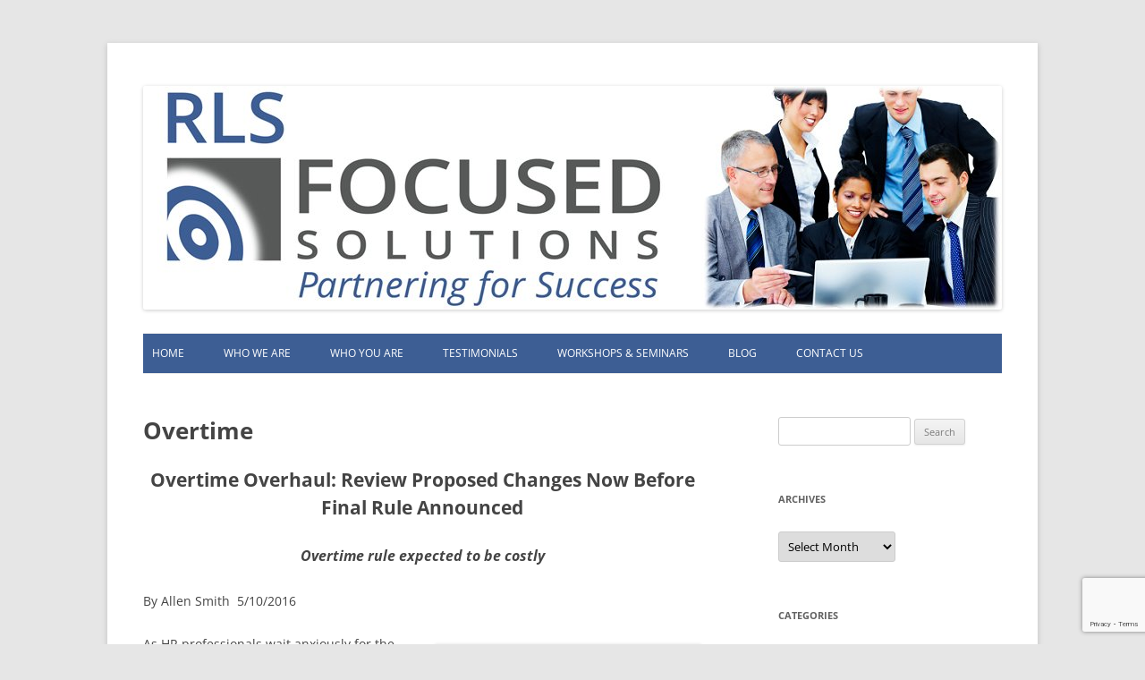

--- FILE ---
content_type: text/html; charset=UTF-8
request_url: https://www.plangoals.com/990-2/
body_size: 14053
content:
<!DOCTYPE html>
<!--[if IE 7]>
<html class="ie ie7" dir="ltr" lang="en-US" prefix="og: https://ogp.me/ns#">
<![endif]-->
<!--[if IE 8]>
<html class="ie ie8" dir="ltr" lang="en-US" prefix="og: https://ogp.me/ns#">
<![endif]-->
<!--[if !(IE 7) | !(IE 8)  ]><!-->
<html dir="ltr" lang="en-US" prefix="og: https://ogp.me/ns#">
<!--<![endif]-->
<head>
<meta charset="UTF-8" />
<meta name="viewport" content="width=device-width" />

<link rel="profile" href="http://gmpg.org/xfn/11" />
<link rel="pingback" href="https://www.plangoals.com/xmlrpc.php" />
<!--[if lt IE 9]>
<script src="https://www.plangoals.com/wp-content/themes/twentytwelve/js/html5.js" type="text/javascript"></script>
<![endif]-->
	<style>img:is([sizes="auto" i], [sizes^="auto," i]) { contain-intrinsic-size: 3000px 1500px }</style>
	
		<!-- All in One SEO 4.8.8 - aioseo.com -->
		<title>Overtime - RLS Focused Solutions</title>
	<meta name="description" content="Overtime Overhaul: Review Proposed Changes Now Before Final Rule Announced Overtime rule expected to be costly By Allen Smith 5/10/2016 As HR professionals wait anxiously for the release of the U.S. Department of Labor’s (DOL’s) final changes to the overtime exemptions, it’s becoming clear that the new rule will cost many employers a lot of money." />
	<meta name="robots" content="max-image-preview:large" />
	<meta name="author" content="Michelle Mate"/>
	<link rel="canonical" href="https://www.plangoals.com/990-2/" />
	<meta name="generator" content="All in One SEO (AIOSEO) 4.8.8" />
		<meta property="og:locale" content="en_US" />
		<meta property="og:site_name" content="RLS Focused Solutions - Partnering For Success" />
		<meta property="og:type" content="article" />
		<meta property="og:title" content="Overtime - RLS Focused Solutions" />
		<meta property="og:description" content="Overtime Overhaul: Review Proposed Changes Now Before Final Rule Announced Overtime rule expected to be costly By Allen Smith 5/10/2016 As HR professionals wait anxiously for the release of the U.S. Department of Labor’s (DOL’s) final changes to the overtime exemptions, it’s becoming clear that the new rule will cost many employers a lot of money." />
		<meta property="og:url" content="https://www.plangoals.com/990-2/" />
		<meta property="article:published_time" content="2016-05-10T17:44:16+00:00" />
		<meta property="article:modified_time" content="2016-05-10T17:44:16+00:00" />
		<meta name="twitter:card" content="summary_large_image" />
		<meta name="twitter:title" content="Overtime - RLS Focused Solutions" />
		<meta name="twitter:description" content="Overtime Overhaul: Review Proposed Changes Now Before Final Rule Announced Overtime rule expected to be costly By Allen Smith 5/10/2016 As HR professionals wait anxiously for the release of the U.S. Department of Labor’s (DOL’s) final changes to the overtime exemptions, it’s becoming clear that the new rule will cost many employers a lot of money." />
		<script type="application/ld+json" class="aioseo-schema">
			{"@context":"https:\/\/schema.org","@graph":[{"@type":"BlogPosting","@id":"https:\/\/www.plangoals.com\/990-2\/#blogposting","name":"Overtime - RLS Focused Solutions","headline":"Overtime","author":{"@id":"https:\/\/www.plangoals.com\/author\/seaserver\/#author"},"publisher":{"@id":"https:\/\/www.plangoals.com\/#organization"},"image":{"@type":"ImageObject","url":"http:\/\/plangoals.com\/wp-content\/uploads\/Human-Resource-Management-300x188.jpg","@id":"https:\/\/www.plangoals.com\/990-2\/#articleImage"},"datePublished":"2016-05-10T13:44:16-04:00","dateModified":"2016-05-10T13:44:16-04:00","inLanguage":"en-US","mainEntityOfPage":{"@id":"https:\/\/www.plangoals.com\/990-2\/#webpage"},"isPartOf":{"@id":"https:\/\/www.plangoals.com\/990-2\/#webpage"},"articleSection":"Blog, Financial &amp; Insurance, Healthcare, Non-Profits, Sales, Small Business, employee motivation, employee performance, wages"},{"@type":"BreadcrumbList","@id":"https:\/\/www.plangoals.com\/990-2\/#breadcrumblist","itemListElement":[{"@type":"ListItem","@id":"https:\/\/www.plangoals.com#listItem","position":1,"name":"Home","item":"https:\/\/www.plangoals.com","nextItem":{"@type":"ListItem","@id":"https:\/\/www.plangoals.com\/category\/blog\/#listItem","name":"Blog"}},{"@type":"ListItem","@id":"https:\/\/www.plangoals.com\/category\/blog\/#listItem","position":2,"name":"Blog","item":"https:\/\/www.plangoals.com\/category\/blog\/","nextItem":{"@type":"ListItem","@id":"https:\/\/www.plangoals.com\/990-2\/#listItem","name":"Overtime"},"previousItem":{"@type":"ListItem","@id":"https:\/\/www.plangoals.com#listItem","name":"Home"}},{"@type":"ListItem","@id":"https:\/\/www.plangoals.com\/990-2\/#listItem","position":3,"name":"Overtime","previousItem":{"@type":"ListItem","@id":"https:\/\/www.plangoals.com\/category\/blog\/#listItem","name":"Blog"}}]},{"@type":"Organization","@id":"https:\/\/www.plangoals.com\/#organization","name":"RLS Focused Solutions","description":"Partnering For Success","url":"https:\/\/www.plangoals.com\/"},{"@type":"Person","@id":"https:\/\/www.plangoals.com\/author\/seaserver\/#author","url":"https:\/\/www.plangoals.com\/author\/seaserver\/","name":"Michelle Mate","image":{"@type":"ImageObject","@id":"https:\/\/www.plangoals.com\/990-2\/#authorImage","url":"https:\/\/secure.gravatar.com\/avatar\/0659c6f2f3fb2897cdfeb5e85f706bc5?s=96&d=mm&r=g","width":96,"height":96,"caption":"Michelle Mate"}},{"@type":"WebPage","@id":"https:\/\/www.plangoals.com\/990-2\/#webpage","url":"https:\/\/www.plangoals.com\/990-2\/","name":"Overtime - RLS Focused Solutions","description":"Overtime Overhaul: Review Proposed Changes Now Before Final Rule Announced Overtime rule expected to be costly By Allen Smith 5\/10\/2016 As HR professionals wait anxiously for the release of the U.S. Department of Labor\u2019s (DOL\u2019s) final changes to the overtime exemptions, it\u2019s becoming clear that the new rule will cost many employers a lot of money.","inLanguage":"en-US","isPartOf":{"@id":"https:\/\/www.plangoals.com\/#website"},"breadcrumb":{"@id":"https:\/\/www.plangoals.com\/990-2\/#breadcrumblist"},"author":{"@id":"https:\/\/www.plangoals.com\/author\/seaserver\/#author"},"creator":{"@id":"https:\/\/www.plangoals.com\/author\/seaserver\/#author"},"datePublished":"2016-05-10T13:44:16-04:00","dateModified":"2016-05-10T13:44:16-04:00"},{"@type":"WebSite","@id":"https:\/\/www.plangoals.com\/#website","url":"https:\/\/www.plangoals.com\/","name":"RLS Focused Solutions","description":"Partnering For Success","inLanguage":"en-US","publisher":{"@id":"https:\/\/www.plangoals.com\/#organization"}}]}
		</script>
		<!-- All in One SEO -->

<link rel="alternate" type="application/rss+xml" title="RLS Focused Solutions &raquo; Feed" href="https://www.plangoals.com/feed/" />
<link rel="alternate" type="application/rss+xml" title="RLS Focused Solutions &raquo; Comments Feed" href="https://www.plangoals.com/comments/feed/" />
<script type="text/javascript">
/* <![CDATA[ */
window._wpemojiSettings = {"baseUrl":"https:\/\/s.w.org\/images\/core\/emoji\/15.0.3\/72x72\/","ext":".png","svgUrl":"https:\/\/s.w.org\/images\/core\/emoji\/15.0.3\/svg\/","svgExt":".svg","source":{"concatemoji":"https:\/\/www.plangoals.com\/wp-includes\/js\/wp-emoji-release.min.js?ver=6.7.1"}};
/*! This file is auto-generated */
!function(i,n){var o,s,e;function c(e){try{var t={supportTests:e,timestamp:(new Date).valueOf()};sessionStorage.setItem(o,JSON.stringify(t))}catch(e){}}function p(e,t,n){e.clearRect(0,0,e.canvas.width,e.canvas.height),e.fillText(t,0,0);var t=new Uint32Array(e.getImageData(0,0,e.canvas.width,e.canvas.height).data),r=(e.clearRect(0,0,e.canvas.width,e.canvas.height),e.fillText(n,0,0),new Uint32Array(e.getImageData(0,0,e.canvas.width,e.canvas.height).data));return t.every(function(e,t){return e===r[t]})}function u(e,t,n){switch(t){case"flag":return n(e,"\ud83c\udff3\ufe0f\u200d\u26a7\ufe0f","\ud83c\udff3\ufe0f\u200b\u26a7\ufe0f")?!1:!n(e,"\ud83c\uddfa\ud83c\uddf3","\ud83c\uddfa\u200b\ud83c\uddf3")&&!n(e,"\ud83c\udff4\udb40\udc67\udb40\udc62\udb40\udc65\udb40\udc6e\udb40\udc67\udb40\udc7f","\ud83c\udff4\u200b\udb40\udc67\u200b\udb40\udc62\u200b\udb40\udc65\u200b\udb40\udc6e\u200b\udb40\udc67\u200b\udb40\udc7f");case"emoji":return!n(e,"\ud83d\udc26\u200d\u2b1b","\ud83d\udc26\u200b\u2b1b")}return!1}function f(e,t,n){var r="undefined"!=typeof WorkerGlobalScope&&self instanceof WorkerGlobalScope?new OffscreenCanvas(300,150):i.createElement("canvas"),a=r.getContext("2d",{willReadFrequently:!0}),o=(a.textBaseline="top",a.font="600 32px Arial",{});return e.forEach(function(e){o[e]=t(a,e,n)}),o}function t(e){var t=i.createElement("script");t.src=e,t.defer=!0,i.head.appendChild(t)}"undefined"!=typeof Promise&&(o="wpEmojiSettingsSupports",s=["flag","emoji"],n.supports={everything:!0,everythingExceptFlag:!0},e=new Promise(function(e){i.addEventListener("DOMContentLoaded",e,{once:!0})}),new Promise(function(t){var n=function(){try{var e=JSON.parse(sessionStorage.getItem(o));if("object"==typeof e&&"number"==typeof e.timestamp&&(new Date).valueOf()<e.timestamp+604800&&"object"==typeof e.supportTests)return e.supportTests}catch(e){}return null}();if(!n){if("undefined"!=typeof Worker&&"undefined"!=typeof OffscreenCanvas&&"undefined"!=typeof URL&&URL.createObjectURL&&"undefined"!=typeof Blob)try{var e="postMessage("+f.toString()+"("+[JSON.stringify(s),u.toString(),p.toString()].join(",")+"));",r=new Blob([e],{type:"text/javascript"}),a=new Worker(URL.createObjectURL(r),{name:"wpTestEmojiSupports"});return void(a.onmessage=function(e){c(n=e.data),a.terminate(),t(n)})}catch(e){}c(n=f(s,u,p))}t(n)}).then(function(e){for(var t in e)n.supports[t]=e[t],n.supports.everything=n.supports.everything&&n.supports[t],"flag"!==t&&(n.supports.everythingExceptFlag=n.supports.everythingExceptFlag&&n.supports[t]);n.supports.everythingExceptFlag=n.supports.everythingExceptFlag&&!n.supports.flag,n.DOMReady=!1,n.readyCallback=function(){n.DOMReady=!0}}).then(function(){return e}).then(function(){var e;n.supports.everything||(n.readyCallback(),(e=n.source||{}).concatemoji?t(e.concatemoji):e.wpemoji&&e.twemoji&&(t(e.twemoji),t(e.wpemoji)))}))}((window,document),window._wpemojiSettings);
/* ]]> */
</script>
<style type="text/css" media="all">
.wpautoterms-footer{background-color:#ffffff;text-align:center;}
.wpautoterms-footer a{color:#000000;font-family:Arial, sans-serif;font-size:14px;}
.wpautoterms-footer .separator{color:#cccccc;font-family:Arial, sans-serif;font-size:14px;}</style>
<style id='wp-emoji-styles-inline-css' type='text/css'>

	img.wp-smiley, img.emoji {
		display: inline !important;
		border: none !important;
		box-shadow: none !important;
		height: 1em !important;
		width: 1em !important;
		margin: 0 0.07em !important;
		vertical-align: -0.1em !important;
		background: none !important;
		padding: 0 !important;
	}
</style>
<link rel='stylesheet' id='wp-block-library-css' href='https://www.plangoals.com/wp-includes/css/dist/block-library/style.min.css?ver=6.7.1' type='text/css' media='all' />
<style id='wp-block-library-theme-inline-css' type='text/css'>
.wp-block-audio :where(figcaption){color:#555;font-size:13px;text-align:center}.is-dark-theme .wp-block-audio :where(figcaption){color:#ffffffa6}.wp-block-audio{margin:0 0 1em}.wp-block-code{border:1px solid #ccc;border-radius:4px;font-family:Menlo,Consolas,monaco,monospace;padding:.8em 1em}.wp-block-embed :where(figcaption){color:#555;font-size:13px;text-align:center}.is-dark-theme .wp-block-embed :where(figcaption){color:#ffffffa6}.wp-block-embed{margin:0 0 1em}.blocks-gallery-caption{color:#555;font-size:13px;text-align:center}.is-dark-theme .blocks-gallery-caption{color:#ffffffa6}:root :where(.wp-block-image figcaption){color:#555;font-size:13px;text-align:center}.is-dark-theme :root :where(.wp-block-image figcaption){color:#ffffffa6}.wp-block-image{margin:0 0 1em}.wp-block-pullquote{border-bottom:4px solid;border-top:4px solid;color:currentColor;margin-bottom:1.75em}.wp-block-pullquote cite,.wp-block-pullquote footer,.wp-block-pullquote__citation{color:currentColor;font-size:.8125em;font-style:normal;text-transform:uppercase}.wp-block-quote{border-left:.25em solid;margin:0 0 1.75em;padding-left:1em}.wp-block-quote cite,.wp-block-quote footer{color:currentColor;font-size:.8125em;font-style:normal;position:relative}.wp-block-quote:where(.has-text-align-right){border-left:none;border-right:.25em solid;padding-left:0;padding-right:1em}.wp-block-quote:where(.has-text-align-center){border:none;padding-left:0}.wp-block-quote.is-large,.wp-block-quote.is-style-large,.wp-block-quote:where(.is-style-plain){border:none}.wp-block-search .wp-block-search__label{font-weight:700}.wp-block-search__button{border:1px solid #ccc;padding:.375em .625em}:where(.wp-block-group.has-background){padding:1.25em 2.375em}.wp-block-separator.has-css-opacity{opacity:.4}.wp-block-separator{border:none;border-bottom:2px solid;margin-left:auto;margin-right:auto}.wp-block-separator.has-alpha-channel-opacity{opacity:1}.wp-block-separator:not(.is-style-wide):not(.is-style-dots){width:100px}.wp-block-separator.has-background:not(.is-style-dots){border-bottom:none;height:1px}.wp-block-separator.has-background:not(.is-style-wide):not(.is-style-dots){height:2px}.wp-block-table{margin:0 0 1em}.wp-block-table td,.wp-block-table th{word-break:normal}.wp-block-table :where(figcaption){color:#555;font-size:13px;text-align:center}.is-dark-theme .wp-block-table :where(figcaption){color:#ffffffa6}.wp-block-video :where(figcaption){color:#555;font-size:13px;text-align:center}.is-dark-theme .wp-block-video :where(figcaption){color:#ffffffa6}.wp-block-video{margin:0 0 1em}:root :where(.wp-block-template-part.has-background){margin-bottom:0;margin-top:0;padding:1.25em 2.375em}
</style>
<style id='classic-theme-styles-inline-css' type='text/css'>
/*! This file is auto-generated */
.wp-block-button__link{color:#fff;background-color:#32373c;border-radius:9999px;box-shadow:none;text-decoration:none;padding:calc(.667em + 2px) calc(1.333em + 2px);font-size:1.125em}.wp-block-file__button{background:#32373c;color:#fff;text-decoration:none}
</style>
<style id='global-styles-inline-css' type='text/css'>
:root{--wp--preset--aspect-ratio--square: 1;--wp--preset--aspect-ratio--4-3: 4/3;--wp--preset--aspect-ratio--3-4: 3/4;--wp--preset--aspect-ratio--3-2: 3/2;--wp--preset--aspect-ratio--2-3: 2/3;--wp--preset--aspect-ratio--16-9: 16/9;--wp--preset--aspect-ratio--9-16: 9/16;--wp--preset--color--black: #000000;--wp--preset--color--cyan-bluish-gray: #abb8c3;--wp--preset--color--white: #fff;--wp--preset--color--pale-pink: #f78da7;--wp--preset--color--vivid-red: #cf2e2e;--wp--preset--color--luminous-vivid-orange: #ff6900;--wp--preset--color--luminous-vivid-amber: #fcb900;--wp--preset--color--light-green-cyan: #7bdcb5;--wp--preset--color--vivid-green-cyan: #00d084;--wp--preset--color--pale-cyan-blue: #8ed1fc;--wp--preset--color--vivid-cyan-blue: #0693e3;--wp--preset--color--vivid-purple: #9b51e0;--wp--preset--color--blue: #21759b;--wp--preset--color--dark-gray: #444;--wp--preset--color--medium-gray: #9f9f9f;--wp--preset--color--light-gray: #e6e6e6;--wp--preset--gradient--vivid-cyan-blue-to-vivid-purple: linear-gradient(135deg,rgba(6,147,227,1) 0%,rgb(155,81,224) 100%);--wp--preset--gradient--light-green-cyan-to-vivid-green-cyan: linear-gradient(135deg,rgb(122,220,180) 0%,rgb(0,208,130) 100%);--wp--preset--gradient--luminous-vivid-amber-to-luminous-vivid-orange: linear-gradient(135deg,rgba(252,185,0,1) 0%,rgba(255,105,0,1) 100%);--wp--preset--gradient--luminous-vivid-orange-to-vivid-red: linear-gradient(135deg,rgba(255,105,0,1) 0%,rgb(207,46,46) 100%);--wp--preset--gradient--very-light-gray-to-cyan-bluish-gray: linear-gradient(135deg,rgb(238,238,238) 0%,rgb(169,184,195) 100%);--wp--preset--gradient--cool-to-warm-spectrum: linear-gradient(135deg,rgb(74,234,220) 0%,rgb(151,120,209) 20%,rgb(207,42,186) 40%,rgb(238,44,130) 60%,rgb(251,105,98) 80%,rgb(254,248,76) 100%);--wp--preset--gradient--blush-light-purple: linear-gradient(135deg,rgb(255,206,236) 0%,rgb(152,150,240) 100%);--wp--preset--gradient--blush-bordeaux: linear-gradient(135deg,rgb(254,205,165) 0%,rgb(254,45,45) 50%,rgb(107,0,62) 100%);--wp--preset--gradient--luminous-dusk: linear-gradient(135deg,rgb(255,203,112) 0%,rgb(199,81,192) 50%,rgb(65,88,208) 100%);--wp--preset--gradient--pale-ocean: linear-gradient(135deg,rgb(255,245,203) 0%,rgb(182,227,212) 50%,rgb(51,167,181) 100%);--wp--preset--gradient--electric-grass: linear-gradient(135deg,rgb(202,248,128) 0%,rgb(113,206,126) 100%);--wp--preset--gradient--midnight: linear-gradient(135deg,rgb(2,3,129) 0%,rgb(40,116,252) 100%);--wp--preset--font-size--small: 13px;--wp--preset--font-size--medium: 20px;--wp--preset--font-size--large: 36px;--wp--preset--font-size--x-large: 42px;--wp--preset--spacing--20: 0.44rem;--wp--preset--spacing--30: 0.67rem;--wp--preset--spacing--40: 1rem;--wp--preset--spacing--50: 1.5rem;--wp--preset--spacing--60: 2.25rem;--wp--preset--spacing--70: 3.38rem;--wp--preset--spacing--80: 5.06rem;--wp--preset--shadow--natural: 6px 6px 9px rgba(0, 0, 0, 0.2);--wp--preset--shadow--deep: 12px 12px 50px rgba(0, 0, 0, 0.4);--wp--preset--shadow--sharp: 6px 6px 0px rgba(0, 0, 0, 0.2);--wp--preset--shadow--outlined: 6px 6px 0px -3px rgba(255, 255, 255, 1), 6px 6px rgba(0, 0, 0, 1);--wp--preset--shadow--crisp: 6px 6px 0px rgba(0, 0, 0, 1);}:where(.is-layout-flex){gap: 0.5em;}:where(.is-layout-grid){gap: 0.5em;}body .is-layout-flex{display: flex;}.is-layout-flex{flex-wrap: wrap;align-items: center;}.is-layout-flex > :is(*, div){margin: 0;}body .is-layout-grid{display: grid;}.is-layout-grid > :is(*, div){margin: 0;}:where(.wp-block-columns.is-layout-flex){gap: 2em;}:where(.wp-block-columns.is-layout-grid){gap: 2em;}:where(.wp-block-post-template.is-layout-flex){gap: 1.25em;}:where(.wp-block-post-template.is-layout-grid){gap: 1.25em;}.has-black-color{color: var(--wp--preset--color--black) !important;}.has-cyan-bluish-gray-color{color: var(--wp--preset--color--cyan-bluish-gray) !important;}.has-white-color{color: var(--wp--preset--color--white) !important;}.has-pale-pink-color{color: var(--wp--preset--color--pale-pink) !important;}.has-vivid-red-color{color: var(--wp--preset--color--vivid-red) !important;}.has-luminous-vivid-orange-color{color: var(--wp--preset--color--luminous-vivid-orange) !important;}.has-luminous-vivid-amber-color{color: var(--wp--preset--color--luminous-vivid-amber) !important;}.has-light-green-cyan-color{color: var(--wp--preset--color--light-green-cyan) !important;}.has-vivid-green-cyan-color{color: var(--wp--preset--color--vivid-green-cyan) !important;}.has-pale-cyan-blue-color{color: var(--wp--preset--color--pale-cyan-blue) !important;}.has-vivid-cyan-blue-color{color: var(--wp--preset--color--vivid-cyan-blue) !important;}.has-vivid-purple-color{color: var(--wp--preset--color--vivid-purple) !important;}.has-black-background-color{background-color: var(--wp--preset--color--black) !important;}.has-cyan-bluish-gray-background-color{background-color: var(--wp--preset--color--cyan-bluish-gray) !important;}.has-white-background-color{background-color: var(--wp--preset--color--white) !important;}.has-pale-pink-background-color{background-color: var(--wp--preset--color--pale-pink) !important;}.has-vivid-red-background-color{background-color: var(--wp--preset--color--vivid-red) !important;}.has-luminous-vivid-orange-background-color{background-color: var(--wp--preset--color--luminous-vivid-orange) !important;}.has-luminous-vivid-amber-background-color{background-color: var(--wp--preset--color--luminous-vivid-amber) !important;}.has-light-green-cyan-background-color{background-color: var(--wp--preset--color--light-green-cyan) !important;}.has-vivid-green-cyan-background-color{background-color: var(--wp--preset--color--vivid-green-cyan) !important;}.has-pale-cyan-blue-background-color{background-color: var(--wp--preset--color--pale-cyan-blue) !important;}.has-vivid-cyan-blue-background-color{background-color: var(--wp--preset--color--vivid-cyan-blue) !important;}.has-vivid-purple-background-color{background-color: var(--wp--preset--color--vivid-purple) !important;}.has-black-border-color{border-color: var(--wp--preset--color--black) !important;}.has-cyan-bluish-gray-border-color{border-color: var(--wp--preset--color--cyan-bluish-gray) !important;}.has-white-border-color{border-color: var(--wp--preset--color--white) !important;}.has-pale-pink-border-color{border-color: var(--wp--preset--color--pale-pink) !important;}.has-vivid-red-border-color{border-color: var(--wp--preset--color--vivid-red) !important;}.has-luminous-vivid-orange-border-color{border-color: var(--wp--preset--color--luminous-vivid-orange) !important;}.has-luminous-vivid-amber-border-color{border-color: var(--wp--preset--color--luminous-vivid-amber) !important;}.has-light-green-cyan-border-color{border-color: var(--wp--preset--color--light-green-cyan) !important;}.has-vivid-green-cyan-border-color{border-color: var(--wp--preset--color--vivid-green-cyan) !important;}.has-pale-cyan-blue-border-color{border-color: var(--wp--preset--color--pale-cyan-blue) !important;}.has-vivid-cyan-blue-border-color{border-color: var(--wp--preset--color--vivid-cyan-blue) !important;}.has-vivid-purple-border-color{border-color: var(--wp--preset--color--vivid-purple) !important;}.has-vivid-cyan-blue-to-vivid-purple-gradient-background{background: var(--wp--preset--gradient--vivid-cyan-blue-to-vivid-purple) !important;}.has-light-green-cyan-to-vivid-green-cyan-gradient-background{background: var(--wp--preset--gradient--light-green-cyan-to-vivid-green-cyan) !important;}.has-luminous-vivid-amber-to-luminous-vivid-orange-gradient-background{background: var(--wp--preset--gradient--luminous-vivid-amber-to-luminous-vivid-orange) !important;}.has-luminous-vivid-orange-to-vivid-red-gradient-background{background: var(--wp--preset--gradient--luminous-vivid-orange-to-vivid-red) !important;}.has-very-light-gray-to-cyan-bluish-gray-gradient-background{background: var(--wp--preset--gradient--very-light-gray-to-cyan-bluish-gray) !important;}.has-cool-to-warm-spectrum-gradient-background{background: var(--wp--preset--gradient--cool-to-warm-spectrum) !important;}.has-blush-light-purple-gradient-background{background: var(--wp--preset--gradient--blush-light-purple) !important;}.has-blush-bordeaux-gradient-background{background: var(--wp--preset--gradient--blush-bordeaux) !important;}.has-luminous-dusk-gradient-background{background: var(--wp--preset--gradient--luminous-dusk) !important;}.has-pale-ocean-gradient-background{background: var(--wp--preset--gradient--pale-ocean) !important;}.has-electric-grass-gradient-background{background: var(--wp--preset--gradient--electric-grass) !important;}.has-midnight-gradient-background{background: var(--wp--preset--gradient--midnight) !important;}.has-small-font-size{font-size: var(--wp--preset--font-size--small) !important;}.has-medium-font-size{font-size: var(--wp--preset--font-size--medium) !important;}.has-large-font-size{font-size: var(--wp--preset--font-size--large) !important;}.has-x-large-font-size{font-size: var(--wp--preset--font-size--x-large) !important;}
:where(.wp-block-post-template.is-layout-flex){gap: 1.25em;}:where(.wp-block-post-template.is-layout-grid){gap: 1.25em;}
:where(.wp-block-columns.is-layout-flex){gap: 2em;}:where(.wp-block-columns.is-layout-grid){gap: 2em;}
:root :where(.wp-block-pullquote){font-size: 1.5em;line-height: 1.6;}
</style>
<link rel='stylesheet' id='wpautoterms_css-css' href='https://www.plangoals.com/wp-content/plugins/auto-terms-of-service-and-privacy-policy/css/wpautoterms.css?ver=6.7.1' type='text/css' media='all' />
<link rel='stylesheet' id='contact-form-7-css' href='https://www.plangoals.com/wp-content/plugins/contact-form-7/includes/css/styles.css?ver=6.1.2' type='text/css' media='all' />
<link rel='stylesheet' id='ssb-front-css-css' href='https://www.plangoals.com/wp-content/plugins/simple-social-buttons/assets/css/front.css?ver=6.2.0' type='text/css' media='all' />
<link rel='stylesheet' id='twentytwelve-fonts-css' href='https://www.plangoals.com/wp-content/themes/twentytwelve/fonts/font-open-sans.css?ver=20230328' type='text/css' media='all' />
<link rel='stylesheet' id='twentytwelve-style-css' href='https://www.plangoals.com/wp-content/themes/twentytwelve-child/style.css?ver=20241112' type='text/css' media='all' />
<link rel='stylesheet' id='twentytwelve-block-style-css' href='https://www.plangoals.com/wp-content/themes/twentytwelve/css/blocks.css?ver=20240812' type='text/css' media='all' />
<!--[if lt IE 9]>
<link rel='stylesheet' id='twentytwelve-ie-css' href='https://www.plangoals.com/wp-content/themes/twentytwelve/css/ie.css?ver=20240722' type='text/css' media='all' />
<![endif]-->
<script type="text/javascript" src="https://www.plangoals.com/wp-includes/js/jquery/jquery.min.js?ver=3.7.1" id="jquery-core-js"></script>
<script type="text/javascript" src="https://www.plangoals.com/wp-includes/js/jquery/jquery-migrate.min.js?ver=3.4.1" id="jquery-migrate-js"></script>
<script type="text/javascript" src="https://www.plangoals.com/wp-includes/js/dist/dom-ready.min.js?ver=f77871ff7694fffea381" id="wp-dom-ready-js"></script>
<script type="text/javascript" src="https://www.plangoals.com/wp-content/plugins/auto-terms-of-service-and-privacy-policy/js/base.js?ver=3.0.4" id="wpautoterms_base-js"></script>
<script type="text/javascript" src="https://www.plangoals.com/wp-content/themes/twentytwelve/js/navigation.js?ver=20141205" id="twentytwelve-navigation-js" defer="defer" data-wp-strategy="defer"></script>
<link rel="https://api.w.org/" href="https://www.plangoals.com/wp-json/" /><link rel="alternate" title="JSON" type="application/json" href="https://www.plangoals.com/wp-json/wp/v2/posts/990" /><link rel="EditURI" type="application/rsd+xml" title="RSD" href="https://www.plangoals.com/xmlrpc.php?rsd" />
<meta name="generator" content="WordPress 6.7.1" />
<link rel='shortlink' href='https://www.plangoals.com/?p=990' />
<link rel="alternate" title="oEmbed (JSON)" type="application/json+oembed" href="https://www.plangoals.com/wp-json/oembed/1.0/embed?url=https%3A%2F%2Fwww.plangoals.com%2F990-2%2F" />
<link rel="alternate" title="oEmbed (XML)" type="text/xml+oembed" href="https://www.plangoals.com/wp-json/oembed/1.0/embed?url=https%3A%2F%2Fwww.plangoals.com%2F990-2%2F&#038;format=xml" />
 <style media="screen">

		.simplesocialbuttons.simplesocialbuttons_inline .ssb-fb-like, .simplesocialbuttons.simplesocialbuttons_inline amp-facebook-like {
	  margin: ;
	}
		 /*inline margin*/
	
	
	
	
	
	
			 .simplesocialbuttons.simplesocialbuttons_inline.simplesocial-simple-icons button{
		 margin: ;
	 }

			 /*margin-digbar*/

	
	
	
	
	
	
	
</style>

<!-- Open Graph Meta Tags generated by Simple Social Buttons 6.2.0 -->
<meta property="og:title" content="Overtime - RLS Focused Solutions" />
<meta property="og:type" content="article" />
<meta property="og:description" content="Overtime Overhaul: Review Proposed Changes Now Before Final Rule Announced Overtime rule expected to be costly By Allen Smith&nbsp; 5/10/2016 As HR professionals wait anxiously for the release of the U.S. Department of Labor&rsquo;s (DOL&rsquo;s)&nbsp;final changes to the overtime exemptions, it&rsquo;s becoming clear that the new rule will cost many employers a lot of money. But the revised standard also&hellip;" />
<meta property="og:url" content="https://www.plangoals.com/990-2/" />
<meta property="og:site_name" content="RLS Focused Solutions" />
<meta property="og:image" content="http://plangoals.com/wp-content/uploads/Human-Resource-Management-300x188.jpg" />
<meta name="twitter:card" content="summary_large_image" />
<meta name="twitter:description" content="Overtime Overhaul: Review Proposed Changes Now Before Final Rule Announced Overtime rule expected to be costly By Allen Smith&nbsp; 5/10/2016 As HR professionals wait anxiously for the release of the U.S. Department of Labor&rsquo;s (DOL&rsquo;s)&nbsp;final changes to the overtime exemptions, it&rsquo;s becoming clear that the new rule will cost many employers a lot of money. But the revised standard also&hellip;" />
<meta name="twitter:title" content="Overtime - RLS Focused Solutions" />
<meta property="twitter:image" content="http://plangoals.com/wp-content/uploads/Human-Resource-Management-300x188.jpg" />
	<style type="text/css" id="twentytwelve-header-css">
		.site-title,
	.site-description {
		position: absolute;
		clip: rect(1px 1px 1px 1px); /* IE7 */
		clip: rect(1px, 1px, 1px, 1px);
	}
			</style>
	<script>
document.addEventListener( 'wpcf7submit', function( event ) {
    if ( '1222' == event.detail.contactFormId ) {
        location = 'http://plangoals.com/wp-content/uploads/AConversationaboutBoardEngagementRLS.pdf';
        // do something productive
    }
}, false );
</script>

</head>

<body class="post-template-default single single-post postid-990 single-format-standard wp-embed-responsive custom-font-enabled">
<div id="page" class="hfeed site">
	<header id="masthead" class="site-header" role="banner">
		<hgroup>
			<h1 class="site-title"><a href="https://www.plangoals.com/" title="RLS Focused Solutions" rel="home">RLS Focused Solutions</a></h1>
			<h2 class="site-description">Partnering For Success</h2>
		</hgroup>
					<a href="https://www.plangoals.com/"><img src="https://plangoals.com/wp-content/uploads/copy-logo.jpg" class="header-image" width="960" height="250" alt="" /></a>
				<nav id="site-navigation" class="main-navigation" role="navigation">
			<!--<h3 class="menu-toggle"></h3>-->
            <button class="menu-toggle">Menu</button>
			<a class="assistive-text" href="#content" title="Skip to content">Skip to content</a>
			<div class="menu-main-menu-container"><ul id="menu-main-menu" class="nav-menu"><li id="menu-item-19" class="menu-item menu-item-type-post_type menu-item-object-page menu-item-home menu-item-19"><a href="https://www.plangoals.com/">Home</a></li>
<li id="menu-item-29" class="menu-item menu-item-type-post_type menu-item-object-page menu-item-has-children menu-item-29"><a href="https://www.plangoals.com/who-we-are/">Who We Are</a>
<ul class="sub-menu">
	<li id="menu-item-54" class="menu-item menu-item-type-post_type menu-item-object-page menu-item-54"><a href="https://www.plangoals.com/linda-stinson/">Linda Stinson</a></li>
	<li id="menu-item-53" class="menu-item menu-item-type-post_type menu-item-object-page menu-item-53"><a href="https://www.plangoals.com/robert-stinson/">Robert Stinson</a></li>
	<li id="menu-item-52" class="menu-item menu-item-type-post_type menu-item-object-page menu-item-52"><a href="https://www.plangoals.com/the-process/">The Process</a></li>
</ul>
</li>
<li id="menu-item-30" class="menu-item menu-item-type-post_type menu-item-object-page menu-item-has-children menu-item-30"><a href="https://www.plangoals.com/who-you-are/">Who You Are</a>
<ul class="sub-menu">
	<li id="menu-item-28" class="menu-item menu-item-type-post_type menu-item-object-page menu-item-28"><a href="https://www.plangoals.com/small-business/">Small Business</a></li>
	<li id="menu-item-20" class="menu-item menu-item-type-post_type menu-item-object-page menu-item-20"><a href="https://www.plangoals.com/chiropractor/">Healthcare</a></li>
	<li id="menu-item-26" class="menu-item menu-item-type-post_type menu-item-object-page menu-item-26"><a href="https://www.plangoals.com/non-profits/">Non-Profits</a></li>
	<li id="menu-item-24" class="menu-item menu-item-type-post_type menu-item-object-page menu-item-24"><a href="https://www.plangoals.com/insurance/">Finance/Insurance</a></li>
	<li id="menu-item-27" class="menu-item menu-item-type-post_type menu-item-object-page menu-item-27"><a href="https://www.plangoals.com/sales/">Sales</a></li>
</ul>
</li>
<li id="menu-item-25" class="menu-item menu-item-type-post_type menu-item-object-page menu-item-25"><a href="https://www.plangoals.com/newsletters/">Testimonials</a></li>
<li id="menu-item-880" class="menu-item menu-item-type-post_type menu-item-object-page menu-item-880"><a href="https://www.plangoals.com/library/">Workshops &#038; Seminars</a></li>
<li id="menu-item-31" class="menu-item menu-item-type-taxonomy menu-item-object-category current-post-ancestor current-menu-parent current-post-parent menu-item-31"><a href="https://www.plangoals.com/category/blog/">Blog</a></li>
<li id="menu-item-21" class="menu-item menu-item-type-post_type menu-item-object-page menu-item-has-children menu-item-21"><a href="https://www.plangoals.com/contact-us/">Contact Us</a>
<ul class="sub-menu">
	<li id="menu-item-126" class="menu-item menu-item-type-post_type menu-item-object-page menu-item-126"><a href="https://www.plangoals.com/offer/">Special Offers</a></li>
</ul>
</li>
</ul></div>		</nav><!-- #site-navigation -->


	</header><!-- #masthead -->

	<div id="main" class="wrapper">
	<div id="primary" class="site-content">
		<div id="content" role="main">

			
				
	<article id="post-990" class="post-990 post type-post status-publish format-standard hentry category-blog category-finance-insurance category-healthcare category-non-profits category-sales category-small-business tag-employee-motivation tag-employee-performance tag-wages">
				<header class="entry-header">
									<h1 class="entry-title">Overtime</h1>
								</header><!-- .entry-header -->

				<div class="entry-content">
			<h1 style="text-align: center;"><strong>Overtime Overhaul: Review Proposed Changes Now Before Final Rule Announced</strong></h1>
<h3 style="text-align: center;"><strong><em>Overtime rule expected to be costly</em></strong></h3>
<p>By Allen Smith  5/10/2016</p>
<p><img fetchpriority="high" decoding="async" class="alignright size-medium wp-image-991" src="http://plangoals.com/wp-content/uploads/Human-Resource-Management-300x188.jpg" alt="overtime" width="300" height="188" srcset="https://www.plangoals.com/wp-content/uploads/Human-Resource-Management-300x188.jpg 300w, https://www.plangoals.com/wp-content/uploads/Human-Resource-Management-150x94.jpg 150w, https://www.plangoals.com/wp-content/uploads/Human-Resource-Management-768x480.jpg 768w, https://www.plangoals.com/wp-content/uploads/Human-Resource-Management-1024x640.jpg 1024w, https://www.plangoals.com/wp-content/uploads/Human-Resource-Management-624x390.jpg 624w, https://www.plangoals.com/wp-content/uploads/Human-Resource-Management.jpg 1600w" sizes="(max-width: 300px) 100vw, 300px" />As HR professionals wait anxiously for the release of the U.S. Department of Labor’s (DOL’s) final changes to the overtime exemptions, it’s becoming clear that the new rule will cost many employers a lot of money. But the revised standard also will create an opportunity for HR to correct some past mistakes.</p>
<p>Employers will spend $592.7 million to comply with the new rule, the DOL estimated, saying that each of the 7.4 million affected establishments will need one hour to get up to speed on the changes. The department calculated that it will cost $254.5 million for businesses to become familiar with the regulation; $160.1 million to make necessary adjustments; and $178.1 million in managerial costs</p>
<p><span id="more-990"></span></p>
<p>“If you can do this in an hour, I might be calling you,” joked Alfred Robinson Jr., an attorney with Ogletree Deakins in Washington, D.C., and a former acting administrator of the department’s Wage and Hour Division.</p>
<p>In addition, the net transfer from employers to workers will be $1.48 billion, the DOL estimated, with $1.39 billion of that resulting in more overtime compensation or increased salaries, Robinson said.</p>
<p>However, there is a silver lining for employers. The rule provides the opportunity to reclassify workers who have long been misclassified, since reclassification without a reason for it, such as a new rule, can raise eyebrows, said Andrew Burnside, an attorney with Ogletree Deakins in New Orleans, speaking at the firm’s Workplace Strategies Conference in Chicago last week.</p>
<p>That said, the rule is expected to raise numerous challenges when some workers get pay raises to qualify for the new exempt salary level while other workers are reclassified as hourly employees.</p>
<p>One college, Virginia Wesleyan in Norfolk, Va., has estimated that the overtime rule would result in total increased expenses of approximately $712,845, <a href="http://www.huffingtonpost.com/dr-scott-d-miller/new-overtime-rules-will-h_b_9868524.html">the Huffington Post reports</a>. Its salary obligations would rise $657,000, not including the additional outlays to the college’s retirement plan—an additional $55,845 contributed annually to the retirement plan due to the higher salaries for some employees.</p>
<p>Many businesses haven’t budgeted for these expenses, Robinson noted, and he said that nonprofits and local governments will be hit particularly hard because they don’t have the resources to increase salaries above the salary level threshold, so workers will have to be reclassified as nonexempt.</p>
<h2><strong>Rule Highlights</strong></h2>
<p>The final overtime rule is expected to increase salary level tests for the executive, administrative and professional exemptions, Robinson observed. He noted that the rule also may periodically increase the salary level if it is indexed to 40 percent of full-time salaried earnings or pegged to the consumer price index, a measure of inflation.</p>
<p>The salary threshold for the white-collar exemptions is expected to be anywhere from $47,000 to $50,440—more than twice the current annual level of $23,660. Robinson said he expects it will be at the lower amount of $47,000 to show that the department heard businesses’ complaints about the higher figure. But the amount still would be close to $50,000, he said.</p>
<p>Robinson noted that there had been some <a href="https://www.shrm.org/legalissues/federalresources/pages/dol-questions-duties-tests.aspx">speculation that the department might add more duties to the duties test for the white-collar exemptions</a>. However, he noted that the department had received about 280,000 comments in response to the proposed rule as of the close of the comment period in September 2015 and didn’t think the department could expand the duties test in such a short period of time. “If I’m wrong, set up a dunking booth for me,” he joked.</p>
<p>The proposed rule mentioned the possibility of employers using a percentage of nondiscretionary bonuses to meet the increased minimum salary, but Robinson said he hasn’t heard anything further about that proposal.</p>
<p>While some employees will be bumped above the salary threshold for white-collar exemptions, at least for this year, others will be reclassified as nonexempt. Employers will have to “worry about off-the-clock work” by reclassified workers, who won’t be used to having to sign in and out, Robinson cautioned.</p>
<h2><strong>Opportunity for Employers</strong></h2>
<p>Robinson noted that factors to consider in reclassifying employees are:</p>
<ul>
<li>Costs to absorb and manage overtime.</li>
<li>Morale issues. Employees who worked their way up won’t like the stigma of punching a clock and will feel as if they have been demoted. This could lead to increased turnover.</li>
<li>Inconsistency for large employers that may have to classify the same position differently depending on local economics.</li>
<li>Less clear lines between the department manager and the staff, as supervisors will have to work harder if duties once performed by reclassified workers are reassigned to managers.</li>
<li>Impacts on services and whether extra work that exempt employees did will not happen after the reclassification.</li>
<li>Temptation to use independent contractors.</li>
</ul>
<h2><strong>Unaffected Provisions</strong></h2>
<p>Some pay provisions will not be affected, including:</p>
<ul>
<li>Outside sales. There is no change to its provision that minimum pay is not required.</li>
<li>Computer professionals. There is no change to computer professionals being paid the hourly rate of $27.63 per hour or more.</li>
<li>Licensed professionals. There is no change for professional employees (such as lawyers and doctors), who are not required to be paid a salary or minimum pay. (They may work on a fee basis.)</li>
<li>Certain retail employees. There is no change for retail employees paid on a commission under the <a href="https://www.dol.gov/whd/regs/compliance/whdfs20.pdf">Section 7(i) exemption</a>.</li>
</ul>
<p>However, the proposed rule increased the highly compensated employee exemption from $100,000 to the 90th percentile of earnings for full-time salaried workers, or $122,148 annually.</p>
<h2><strong>Steps to Take Now</strong></h2>
<p>Robinson said there are a number of steps employers can take now. First, identify exempt positions where employees earn less than $50,000. Then, decide for which positions you will increase the salaries above the new salary level.</p>
<p>For those employees likely to be reclassified, he recommended determining:</p>
<ul>
<li>What tasks those individuals perform on a weekly basis and how many hours they usually work.</li>
<li>What job duties can be redistributed or eliminated.</li>
<li>If an entire function can be outsourced.</li>
</ul>
<p>Another consideration is whether benefits will change for workers moving from exempt to nonexempt.</p>
<p>After converting workers to hourly pay, employers will put restrictions on overtime work, he noted.</p>
<p>Options other than converting to hourly work include:</p>
<ul>
<li>Salaried nonexempt employment.</li>
<li>Fluctuating workweek, though this is not administratively easy.</li>
<li><a href="https://www.shrm.org/templatestools/hrqa/pages/whatisthedifferencebetweenfluctuatingworkweekcompmethodandabelocontract.aspx"><em>Belo </em>contract</a>, which is like the fluctuating workweek, only more complicated.</li>
</ul>
<p>And employers’ communication plans and training should be at the ready.</p>
<p>The overtime rule “is not the end of the world,” Robinson concluded. “It’s changing the way we do business.”</p>
<p><em>Allen Smith, J.D., is the manager of workplace law content for <a href="https://www.shrm.org/pages/default.aspx">SHRM.</a> Follow him </em><a href="https://twitter.com/SHRMlegaleditor"><em>@SHRMlegaleditor</em></a><em>.</em></p>
<p>&#8211;</p>
<div class="simplesocialbuttons simplesocial-simple-icons simplesocialbuttons_inline simplesocialbuttons-align-left post-990 post  simplesocialbuttons-inline-no-animation">
		<button class="ssb_fbshare-icon"  rel="nofollow"  target="_blank"  aria-label="Facebook Share" data-href="https://www.facebook.com/sharer/sharer.php?u=https://www.plangoals.com/990-2/" onClick="javascript:window.open(this.dataset.href, '', 'menubar=no,toolbar=no,resizable=yes,scrollbars=yes,height=600,width=600');return false;">
						<span class="icon"><svg xmlns="http://www.w3.org/2000/svg" viewBox="0 0 16 16" class="_1pbq" color="#ffffff"><path fill="#ffffff" fill-rule="evenodd" class="icon" d="M8 14H3.667C2.733 13.9 2 13.167 2 12.233V3.667A1.65 1.65 0 0 1 3.667 2h8.666A1.65 1.65 0 0 1 14 3.667v8.566c0 .934-.733 1.667-1.667 1.767H10v-3.967h1.3l.7-2.066h-2V6.933c0-.466.167-.9.867-.9H12v-1.8c.033 0-.933-.266-1.533-.266-1.267 0-2.434.7-2.467 2.133v1.867H6v2.066h2V14z"></path></svg></span>
						<span class="simplesocialtxt">Share </span> </button>
<button class="ssb_tweet-icon"  rel="nofollow"  target="_blank"  aria-label="Twitter Share" data-href="https://twitter.com/intent/tweet?text=Overtime&url=https://www.plangoals.com/990-2/" onClick="javascript:window.open(this.dataset.href, '', 'menubar=no,toolbar=no,resizable=yes,scrollbars=yes,height=600,width=600');return false;">
						<span class="icon"><svg viewBox="0 0 16 14" fill="none" xmlns="http://www.w3.org/2000/svg"><path d="M4.9 0H0L5.782 7.7098L0.315 14H2.17L6.6416 8.8557L10.5 14H15.4L9.3744 5.9654L14.56 0H12.705L8.5148 4.8202L4.9 0ZM11.2 12.6L2.8 1.4H4.2L12.6 12.6H11.2Z" fill="#fff"/></svg></span><i class="simplesocialtxt">Post </i></button>
<button class="ssb_linkedin-icon"  rel="nofollow"  target="_blank"  aria-label="LinkedIn Share" data-href="https://www.linkedin.com/sharing/share-offsite/?url=https://www.plangoals.com/990-2/" onClick="javascript:window.open(this.dataset.href, '', 'menubar=no,toolbar=no,resizable=yes,scrollbars=yes,height=600,width=600');return false;" >
						<span class="icon"> <svg version="1.1" id="Layer_1" xmlns="http://www.w3.org/2000/svg" xmlns:xlink="http://www.w3.org/1999/xlink" x="0px" y="0px" width="15px" height="14.1px" viewBox="-301.4 387.5 15 14.1" enable-background="new -301.4 387.5 15 14.1" xml:space="preserve"> <g id="XMLID_398_"> <path id="XMLID_399_" fill="#FFFFFF" d="M-296.2,401.6c0-3.2,0-6.3,0-9.5h0.1c1,0,2,0,2.9,0c0.1,0,0.1,0,0.1,0.1c0,0.4,0,0.8,0,1.2 c0.1-0.1,0.2-0.3,0.3-0.4c0.5-0.7,1.2-1,2.1-1.1c0.8-0.1,1.5,0,2.2,0.3c0.7,0.4,1.2,0.8,1.5,1.4c0.4,0.8,0.6,1.7,0.6,2.5 c0,1.8,0,3.6,0,5.4v0.1c-1.1,0-2.1,0-3.2,0c0-0.1,0-0.1,0-0.2c0-1.6,0-3.2,0-4.8c0-0.4,0-0.8-0.2-1.2c-0.2-0.7-0.8-1-1.6-1 c-0.8,0.1-1.3,0.5-1.6,1.2c-0.1,0.2-0.1,0.5-0.1,0.8c0,1.7,0,3.4,0,5.1c0,0.2,0,0.2-0.2,0.2c-1,0-1.9,0-2.9,0 C-296.1,401.6-296.2,401.6-296.2,401.6z"/> <path id="XMLID_400_" fill="#FFFFFF" d="M-298,401.6L-298,401.6c-1.1,0-2.1,0-3,0c-0.1,0-0.1,0-0.1-0.1c0-3.1,0-6.1,0-9.2 c0-0.1,0-0.1,0.1-0.1c1,0,2,0,2.9,0h0.1C-298,395.3-298,398.5-298,401.6z"/> <path id="XMLID_401_" fill="#FFFFFF" d="M-299.6,390.9c-0.7-0.1-1.2-0.3-1.6-0.8c-0.5-0.8-0.2-2.1,1-2.4c0.6-0.2,1.2-0.1,1.8,0.2 c0.5,0.4,0.7,0.9,0.6,1.5c-0.1,0.7-0.5,1.1-1.1,1.3C-299.1,390.8-299.4,390.8-299.6,390.9L-299.6,390.9z"/> </g> </svg> </span>
						<span class="simplesocialtxt">Share</span> </button>
<div class="fb-like ssb-fb-like" aria-label="Facebook Like" data-href="https://www.plangoals.com/990-2/" data-layout="button_count" data-action="like" data-size="small" data-show-faces="false" data-share="false"></div>
</div>
					</div><!-- .entry-content -->
		
		<footer class="entry-meta">
			This entry was posted in <a href="https://www.plangoals.com/category/blog/" rel="category tag">Blog</a>, <a href="https://www.plangoals.com/category/finance-insurance/" rel="category tag">Financial &amp; Insurance</a>, <a href="https://www.plangoals.com/category/healthcare/" rel="category tag">Healthcare</a>, <a href="https://www.plangoals.com/category/non-profits/" rel="category tag">Non-Profits</a>, <a href="https://www.plangoals.com/category/sales/" rel="category tag">Sales</a>, <a href="https://www.plangoals.com/category/small-business/" rel="category tag">Small Business</a> and tagged <a href="https://www.plangoals.com/tag/employee-motivation/" rel="tag">employee motivation</a>, <a href="https://www.plangoals.com/tag/employee-performance/" rel="tag">employee performance</a>, <a href="https://www.plangoals.com/tag/wages/" rel="tag">wages</a> on <a href="https://www.plangoals.com/990-2/" title="1:44 pm" rel="bookmark"><time class="entry-date" datetime="2016-05-10T13:44:16-04:00">May 10, 2016</time></a><span class="by-author"> by <span class="author vcard"><a class="url fn n" href="https://www.plangoals.com/author/seaserver/" title="View all posts by Michelle Mate" rel="author">Michelle Mate</a></span></span>.								</footer><!-- .entry-meta -->
	</article><!-- #post -->

				<nav class="nav-single">
					<h3 class="assistive-text">Post navigation</h3>
					<span class="nav-previous"><a href="https://www.plangoals.com/addiction/" rel="prev"><span class="meta-nav">&larr;</span> Addiction</a></span>
					<span class="nav-next"><a href="https://www.plangoals.com/business-leadership-2/" rel="next">Business Leadership <span class="meta-nav">&rarr;</span></a></span>
				</nav><!-- .nav-single -->

				
<div id="comments" class="comments-area">

	
	
	
</div><!-- #comments .comments-area -->

			
		</div><!-- #content -->
	</div><!-- #primary -->


			<div id="secondary" class="widget-area" role="complementary">
			<aside id="search-2" class="widget widget_search"><form role="search" method="get" id="searchform" class="searchform" action="https://www.plangoals.com/">
				<div>
					<label class="screen-reader-text" for="s">Search for:</label>
					<input type="text" value="" name="s" id="s" />
					<input type="submit" id="searchsubmit" value="Search" />
				</div>
			</form></aside><aside id="archives-2" class="widget widget_archive"><h3 class="widget-title">Archives</h3>		<label class="screen-reader-text" for="archives-dropdown-2">Archives</label>
		<select id="archives-dropdown-2" name="archive-dropdown">
			
			<option value="">Select Month</option>
				<option value='https://www.plangoals.com/2024/07/'> July 2024 </option>
	<option value='https://www.plangoals.com/2021/06/'> June 2021 </option>
	<option value='https://www.plangoals.com/2021/05/'> May 2021 </option>
	<option value='https://www.plangoals.com/2020/06/'> June 2020 </option>
	<option value='https://www.plangoals.com/2020/05/'> May 2020 </option>
	<option value='https://www.plangoals.com/2020/02/'> February 2020 </option>
	<option value='https://www.plangoals.com/2019/12/'> December 2019 </option>
	<option value='https://www.plangoals.com/2019/09/'> September 2019 </option>
	<option value='https://www.plangoals.com/2019/08/'> August 2019 </option>
	<option value='https://www.plangoals.com/2019/02/'> February 2019 </option>
	<option value='https://www.plangoals.com/2019/01/'> January 2019 </option>
	<option value='https://www.plangoals.com/2018/09/'> September 2018 </option>
	<option value='https://www.plangoals.com/2018/08/'> August 2018 </option>
	<option value='https://www.plangoals.com/2018/07/'> July 2018 </option>
	<option value='https://www.plangoals.com/2018/06/'> June 2018 </option>
	<option value='https://www.plangoals.com/2018/03/'> March 2018 </option>
	<option value='https://www.plangoals.com/2018/02/'> February 2018 </option>
	<option value='https://www.plangoals.com/2017/08/'> August 2017 </option>
	<option value='https://www.plangoals.com/2017/06/'> June 2017 </option>
	<option value='https://www.plangoals.com/2017/05/'> May 2017 </option>
	<option value='https://www.plangoals.com/2017/04/'> April 2017 </option>
	<option value='https://www.plangoals.com/2017/01/'> January 2017 </option>
	<option value='https://www.plangoals.com/2016/11/'> November 2016 </option>
	<option value='https://www.plangoals.com/2016/09/'> September 2016 </option>
	<option value='https://www.plangoals.com/2016/08/'> August 2016 </option>
	<option value='https://www.plangoals.com/2016/07/'> July 2016 </option>
	<option value='https://www.plangoals.com/2016/06/'> June 2016 </option>
	<option value='https://www.plangoals.com/2016/05/'> May 2016 </option>
	<option value='https://www.plangoals.com/2016/04/'> April 2016 </option>
	<option value='https://www.plangoals.com/2016/03/'> March 2016 </option>
	<option value='https://www.plangoals.com/2016/01/'> January 2016 </option>
	<option value='https://www.plangoals.com/2015/12/'> December 2015 </option>
	<option value='https://www.plangoals.com/2015/11/'> November 2015 </option>
	<option value='https://www.plangoals.com/2015/10/'> October 2015 </option>
	<option value='https://www.plangoals.com/2015/09/'> September 2015 </option>
	<option value='https://www.plangoals.com/2015/08/'> August 2015 </option>
	<option value='https://www.plangoals.com/2015/07/'> July 2015 </option>
	<option value='https://www.plangoals.com/2015/06/'> June 2015 </option>
	<option value='https://www.plangoals.com/2015/05/'> May 2015 </option>
	<option value='https://www.plangoals.com/2015/04/'> April 2015 </option>
	<option value='https://www.plangoals.com/2015/03/'> March 2015 </option>
	<option value='https://www.plangoals.com/2015/02/'> February 2015 </option>
	<option value='https://www.plangoals.com/2015/01/'> January 2015 </option>
	<option value='https://www.plangoals.com/2014/12/'> December 2014 </option>
	<option value='https://www.plangoals.com/2014/11/'> November 2014 </option>
	<option value='https://www.plangoals.com/2014/09/'> September 2014 </option>
	<option value='https://www.plangoals.com/2014/08/'> August 2014 </option>
	<option value='https://www.plangoals.com/2014/07/'> July 2014 </option>
	<option value='https://www.plangoals.com/2014/06/'> June 2014 </option>
	<option value='https://www.plangoals.com/2014/05/'> May 2014 </option>
	<option value='https://www.plangoals.com/2014/04/'> April 2014 </option>
	<option value='https://www.plangoals.com/2014/03/'> March 2014 </option>
	<option value='https://www.plangoals.com/2014/02/'> February 2014 </option>
	<option value='https://www.plangoals.com/2014/01/'> January 2014 </option>
	<option value='https://www.plangoals.com/2013/12/'> December 2013 </option>
	<option value='https://www.plangoals.com/2013/11/'> November 2013 </option>
	<option value='https://www.plangoals.com/2013/10/'> October 2013 </option>
	<option value='https://www.plangoals.com/2013/09/'> September 2013 </option>
	<option value='https://www.plangoals.com/2013/08/'> August 2013 </option>
	<option value='https://www.plangoals.com/2013/07/'> July 2013 </option>

		</select>

			<script type="text/javascript">
/* <![CDATA[ */

(function() {
	var dropdown = document.getElementById( "archives-dropdown-2" );
	function onSelectChange() {
		if ( dropdown.options[ dropdown.selectedIndex ].value !== '' ) {
			document.location.href = this.options[ this.selectedIndex ].value;
		}
	}
	dropdown.onchange = onSelectChange;
})();

/* ]]> */
</script>
</aside><aside id="categories-2" class="widget widget_categories"><h3 class="widget-title">Categories</h3>
			<ul>
					<li class="cat-item cat-item-1"><a href="https://www.plangoals.com/category/blog/">Blog</a>
</li>
	<li class="cat-item cat-item-7"><a href="https://www.plangoals.com/category/finance-insurance/">Financial &amp; Insurance</a>
</li>
	<li class="cat-item cat-item-5"><a href="https://www.plangoals.com/category/healthcare/">Healthcare</a>
</li>
	<li class="cat-item cat-item-6"><a href="https://www.plangoals.com/category/non-profits/">Non-Profits</a>
</li>
	<li class="cat-item cat-item-8"><a href="https://www.plangoals.com/category/sales/">Sales</a>
</li>
	<li class="cat-item cat-item-4"><a href="https://www.plangoals.com/category/small-business/">Small Business</a>
</li>
			</ul>

			</aside><aside id="text-2" class="widget widget_text">			<div class="textwidget"><p><a href="http://plangoals.com/privacy-policy/">Privacy Policy</a>     <a href="http://plangoals.com/terms-of-service/">Terms Of Service</a></p>
</div>
		</aside>		</div><!-- #secondary -->
		</div><!-- #main .wrapper -->
	<footer id="colophon" role="contentinfo">


<table width="100%"><tr><td width="33%">
&copy; 2013 RLS FOCUSED SOLUTIONS<br />
602 Planters Ridge Drive<br />
Sunset Beach, NC  28468<br />
(910) 575-1286 
</td><td width="33%" align="center">
<br />
<div style="font-size:14pt; font-weight:bold">Results - Leadership - Strategy </div>
</td><td width="33%"> 
<br />
<div style="text-align:center; vertical-align:baseline">
<a href="http://www.facebook.com/profile.php?id=1121563626" target="_blank"><img src="http://plangoals.com/wp-content/uploads/ccinc_facebook_alternate.png" border="0" width="50"></a> &nbsp;
<a href="http://www.linkedin.com/e/x3d33-gooyvm1i-1u/vgh/3949379/" target="_blank"><img src="http://plangoals.com/wp-content/uploads/ccinc_linkedin.png" border="0" width="50"></a>
</div>
</td></tr></table>

	</footer><!-- #colophon -->
</div><!-- #page -->

		<div id="fb-root"></div>
		<script>(function(d, s, id) {
			var js, fjs = d.getElementsByTagName(s)[0];
			if (d.getElementById(id)) return;
			js = d.createElement(s); js.id = id;
			js.src = 'https://connect.facebook.net/en_US/sdk.js#xfbml=1&version=v2.11&appId=1158761637505872';
			fjs.parentNode.insertBefore(js, fjs);
		}(document, 'script', 'facebook-jssdk'));</script>
		<script type="text/javascript" src="https://www.plangoals.com/wp-content/plugins/simple-social-buttons/assets/js/frontend-blocks.js?ver=6.2.0" id="ssb-blocks-front-js-js"></script>
<script type="text/javascript" src="https://www.plangoals.com/wp-includes/js/dist/hooks.min.js?ver=4d63a3d491d11ffd8ac6" id="wp-hooks-js"></script>
<script type="text/javascript" src="https://www.plangoals.com/wp-includes/js/dist/i18n.min.js?ver=5e580eb46a90c2b997e6" id="wp-i18n-js"></script>
<script type="text/javascript" id="wp-i18n-js-after">
/* <![CDATA[ */
wp.i18n.setLocaleData( { 'text direction\u0004ltr': [ 'ltr' ] } );
/* ]]> */
</script>
<script type="text/javascript" src="https://www.plangoals.com/wp-content/plugins/contact-form-7/includes/swv/js/index.js?ver=6.1.2" id="swv-js"></script>
<script type="text/javascript" id="contact-form-7-js-before">
/* <![CDATA[ */
var wpcf7 = {
    "api": {
        "root": "https:\/\/www.plangoals.com\/wp-json\/",
        "namespace": "contact-form-7\/v1"
    }
};
/* ]]> */
</script>
<script type="text/javascript" src="https://www.plangoals.com/wp-content/plugins/contact-form-7/includes/js/index.js?ver=6.1.2" id="contact-form-7-js"></script>
<script type="text/javascript" id="ssb-front-js-js-extra">
/* <![CDATA[ */
var SSB = {"ajax_url":"https:\/\/www.plangoals.com\/wp-admin\/admin-ajax.php","fb_share_nonce":"e64e998e84"};
/* ]]> */
</script>
<script type="text/javascript" src="https://www.plangoals.com/wp-content/plugins/simple-social-buttons/assets/js/front.js?ver=6.2.0" id="ssb-front-js-js"></script>
<script type="text/javascript" src="https://www.google.com/recaptcha/api.js?render=6LdnrFUaAAAAAAGLuv-sjJSWFujcIo6c_GetJd6t&amp;ver=3.0" id="google-recaptcha-js"></script>
<script type="text/javascript" src="https://www.plangoals.com/wp-includes/js/dist/vendor/wp-polyfill.min.js?ver=3.15.0" id="wp-polyfill-js"></script>
<script type="text/javascript" id="wpcf7-recaptcha-js-before">
/* <![CDATA[ */
var wpcf7_recaptcha = {
    "sitekey": "6LdnrFUaAAAAAAGLuv-sjJSWFujcIo6c_GetJd6t",
    "actions": {
        "homepage": "homepage",
        "contactform": "contactform"
    }
};
/* ]]> */
</script>
<script type="text/javascript" src="https://www.plangoals.com/wp-content/plugins/contact-form-7/modules/recaptcha/index.js?ver=6.1.2" id="wpcf7-recaptcha-js"></script>
<script>
  (function(i,s,o,g,r,a,m){i['GoogleAnalyticsObject']=r;i[r]=i[r]||function(){
  (i[r].q=i[r].q||[]).push(arguments)},i[r].l=1*new Date();a=s.createElement(o),
  m=s.getElementsByTagName(o)[0];a.async=1;a.src=g;m.parentNode.insertBefore(a,m)
  })(window,document,'script','//www.google-analytics.com/analytics.js','ga');

  ga('create', 'UA-43161726-1', 'plangoals.com');
  ga('send', 'pageview');

</script>
</body>
</html>

--- FILE ---
content_type: text/html; charset=utf-8
request_url: https://www.google.com/recaptcha/api2/anchor?ar=1&k=6LdnrFUaAAAAAAGLuv-sjJSWFujcIo6c_GetJd6t&co=aHR0cHM6Ly93d3cucGxhbmdvYWxzLmNvbTo0NDM.&hl=en&v=N67nZn4AqZkNcbeMu4prBgzg&size=invisible&anchor-ms=20000&execute-ms=30000&cb=7ccn4zlzb6fk
body_size: 48774
content:
<!DOCTYPE HTML><html dir="ltr" lang="en"><head><meta http-equiv="Content-Type" content="text/html; charset=UTF-8">
<meta http-equiv="X-UA-Compatible" content="IE=edge">
<title>reCAPTCHA</title>
<style type="text/css">
/* cyrillic-ext */
@font-face {
  font-family: 'Roboto';
  font-style: normal;
  font-weight: 400;
  font-stretch: 100%;
  src: url(//fonts.gstatic.com/s/roboto/v48/KFO7CnqEu92Fr1ME7kSn66aGLdTylUAMa3GUBHMdazTgWw.woff2) format('woff2');
  unicode-range: U+0460-052F, U+1C80-1C8A, U+20B4, U+2DE0-2DFF, U+A640-A69F, U+FE2E-FE2F;
}
/* cyrillic */
@font-face {
  font-family: 'Roboto';
  font-style: normal;
  font-weight: 400;
  font-stretch: 100%;
  src: url(//fonts.gstatic.com/s/roboto/v48/KFO7CnqEu92Fr1ME7kSn66aGLdTylUAMa3iUBHMdazTgWw.woff2) format('woff2');
  unicode-range: U+0301, U+0400-045F, U+0490-0491, U+04B0-04B1, U+2116;
}
/* greek-ext */
@font-face {
  font-family: 'Roboto';
  font-style: normal;
  font-weight: 400;
  font-stretch: 100%;
  src: url(//fonts.gstatic.com/s/roboto/v48/KFO7CnqEu92Fr1ME7kSn66aGLdTylUAMa3CUBHMdazTgWw.woff2) format('woff2');
  unicode-range: U+1F00-1FFF;
}
/* greek */
@font-face {
  font-family: 'Roboto';
  font-style: normal;
  font-weight: 400;
  font-stretch: 100%;
  src: url(//fonts.gstatic.com/s/roboto/v48/KFO7CnqEu92Fr1ME7kSn66aGLdTylUAMa3-UBHMdazTgWw.woff2) format('woff2');
  unicode-range: U+0370-0377, U+037A-037F, U+0384-038A, U+038C, U+038E-03A1, U+03A3-03FF;
}
/* math */
@font-face {
  font-family: 'Roboto';
  font-style: normal;
  font-weight: 400;
  font-stretch: 100%;
  src: url(//fonts.gstatic.com/s/roboto/v48/KFO7CnqEu92Fr1ME7kSn66aGLdTylUAMawCUBHMdazTgWw.woff2) format('woff2');
  unicode-range: U+0302-0303, U+0305, U+0307-0308, U+0310, U+0312, U+0315, U+031A, U+0326-0327, U+032C, U+032F-0330, U+0332-0333, U+0338, U+033A, U+0346, U+034D, U+0391-03A1, U+03A3-03A9, U+03B1-03C9, U+03D1, U+03D5-03D6, U+03F0-03F1, U+03F4-03F5, U+2016-2017, U+2034-2038, U+203C, U+2040, U+2043, U+2047, U+2050, U+2057, U+205F, U+2070-2071, U+2074-208E, U+2090-209C, U+20D0-20DC, U+20E1, U+20E5-20EF, U+2100-2112, U+2114-2115, U+2117-2121, U+2123-214F, U+2190, U+2192, U+2194-21AE, U+21B0-21E5, U+21F1-21F2, U+21F4-2211, U+2213-2214, U+2216-22FF, U+2308-230B, U+2310, U+2319, U+231C-2321, U+2336-237A, U+237C, U+2395, U+239B-23B7, U+23D0, U+23DC-23E1, U+2474-2475, U+25AF, U+25B3, U+25B7, U+25BD, U+25C1, U+25CA, U+25CC, U+25FB, U+266D-266F, U+27C0-27FF, U+2900-2AFF, U+2B0E-2B11, U+2B30-2B4C, U+2BFE, U+3030, U+FF5B, U+FF5D, U+1D400-1D7FF, U+1EE00-1EEFF;
}
/* symbols */
@font-face {
  font-family: 'Roboto';
  font-style: normal;
  font-weight: 400;
  font-stretch: 100%;
  src: url(//fonts.gstatic.com/s/roboto/v48/KFO7CnqEu92Fr1ME7kSn66aGLdTylUAMaxKUBHMdazTgWw.woff2) format('woff2');
  unicode-range: U+0001-000C, U+000E-001F, U+007F-009F, U+20DD-20E0, U+20E2-20E4, U+2150-218F, U+2190, U+2192, U+2194-2199, U+21AF, U+21E6-21F0, U+21F3, U+2218-2219, U+2299, U+22C4-22C6, U+2300-243F, U+2440-244A, U+2460-24FF, U+25A0-27BF, U+2800-28FF, U+2921-2922, U+2981, U+29BF, U+29EB, U+2B00-2BFF, U+4DC0-4DFF, U+FFF9-FFFB, U+10140-1018E, U+10190-1019C, U+101A0, U+101D0-101FD, U+102E0-102FB, U+10E60-10E7E, U+1D2C0-1D2D3, U+1D2E0-1D37F, U+1F000-1F0FF, U+1F100-1F1AD, U+1F1E6-1F1FF, U+1F30D-1F30F, U+1F315, U+1F31C, U+1F31E, U+1F320-1F32C, U+1F336, U+1F378, U+1F37D, U+1F382, U+1F393-1F39F, U+1F3A7-1F3A8, U+1F3AC-1F3AF, U+1F3C2, U+1F3C4-1F3C6, U+1F3CA-1F3CE, U+1F3D4-1F3E0, U+1F3ED, U+1F3F1-1F3F3, U+1F3F5-1F3F7, U+1F408, U+1F415, U+1F41F, U+1F426, U+1F43F, U+1F441-1F442, U+1F444, U+1F446-1F449, U+1F44C-1F44E, U+1F453, U+1F46A, U+1F47D, U+1F4A3, U+1F4B0, U+1F4B3, U+1F4B9, U+1F4BB, U+1F4BF, U+1F4C8-1F4CB, U+1F4D6, U+1F4DA, U+1F4DF, U+1F4E3-1F4E6, U+1F4EA-1F4ED, U+1F4F7, U+1F4F9-1F4FB, U+1F4FD-1F4FE, U+1F503, U+1F507-1F50B, U+1F50D, U+1F512-1F513, U+1F53E-1F54A, U+1F54F-1F5FA, U+1F610, U+1F650-1F67F, U+1F687, U+1F68D, U+1F691, U+1F694, U+1F698, U+1F6AD, U+1F6B2, U+1F6B9-1F6BA, U+1F6BC, U+1F6C6-1F6CF, U+1F6D3-1F6D7, U+1F6E0-1F6EA, U+1F6F0-1F6F3, U+1F6F7-1F6FC, U+1F700-1F7FF, U+1F800-1F80B, U+1F810-1F847, U+1F850-1F859, U+1F860-1F887, U+1F890-1F8AD, U+1F8B0-1F8BB, U+1F8C0-1F8C1, U+1F900-1F90B, U+1F93B, U+1F946, U+1F984, U+1F996, U+1F9E9, U+1FA00-1FA6F, U+1FA70-1FA7C, U+1FA80-1FA89, U+1FA8F-1FAC6, U+1FACE-1FADC, U+1FADF-1FAE9, U+1FAF0-1FAF8, U+1FB00-1FBFF;
}
/* vietnamese */
@font-face {
  font-family: 'Roboto';
  font-style: normal;
  font-weight: 400;
  font-stretch: 100%;
  src: url(//fonts.gstatic.com/s/roboto/v48/KFO7CnqEu92Fr1ME7kSn66aGLdTylUAMa3OUBHMdazTgWw.woff2) format('woff2');
  unicode-range: U+0102-0103, U+0110-0111, U+0128-0129, U+0168-0169, U+01A0-01A1, U+01AF-01B0, U+0300-0301, U+0303-0304, U+0308-0309, U+0323, U+0329, U+1EA0-1EF9, U+20AB;
}
/* latin-ext */
@font-face {
  font-family: 'Roboto';
  font-style: normal;
  font-weight: 400;
  font-stretch: 100%;
  src: url(//fonts.gstatic.com/s/roboto/v48/KFO7CnqEu92Fr1ME7kSn66aGLdTylUAMa3KUBHMdazTgWw.woff2) format('woff2');
  unicode-range: U+0100-02BA, U+02BD-02C5, U+02C7-02CC, U+02CE-02D7, U+02DD-02FF, U+0304, U+0308, U+0329, U+1D00-1DBF, U+1E00-1E9F, U+1EF2-1EFF, U+2020, U+20A0-20AB, U+20AD-20C0, U+2113, U+2C60-2C7F, U+A720-A7FF;
}
/* latin */
@font-face {
  font-family: 'Roboto';
  font-style: normal;
  font-weight: 400;
  font-stretch: 100%;
  src: url(//fonts.gstatic.com/s/roboto/v48/KFO7CnqEu92Fr1ME7kSn66aGLdTylUAMa3yUBHMdazQ.woff2) format('woff2');
  unicode-range: U+0000-00FF, U+0131, U+0152-0153, U+02BB-02BC, U+02C6, U+02DA, U+02DC, U+0304, U+0308, U+0329, U+2000-206F, U+20AC, U+2122, U+2191, U+2193, U+2212, U+2215, U+FEFF, U+FFFD;
}
/* cyrillic-ext */
@font-face {
  font-family: 'Roboto';
  font-style: normal;
  font-weight: 500;
  font-stretch: 100%;
  src: url(//fonts.gstatic.com/s/roboto/v48/KFO7CnqEu92Fr1ME7kSn66aGLdTylUAMa3GUBHMdazTgWw.woff2) format('woff2');
  unicode-range: U+0460-052F, U+1C80-1C8A, U+20B4, U+2DE0-2DFF, U+A640-A69F, U+FE2E-FE2F;
}
/* cyrillic */
@font-face {
  font-family: 'Roboto';
  font-style: normal;
  font-weight: 500;
  font-stretch: 100%;
  src: url(//fonts.gstatic.com/s/roboto/v48/KFO7CnqEu92Fr1ME7kSn66aGLdTylUAMa3iUBHMdazTgWw.woff2) format('woff2');
  unicode-range: U+0301, U+0400-045F, U+0490-0491, U+04B0-04B1, U+2116;
}
/* greek-ext */
@font-face {
  font-family: 'Roboto';
  font-style: normal;
  font-weight: 500;
  font-stretch: 100%;
  src: url(//fonts.gstatic.com/s/roboto/v48/KFO7CnqEu92Fr1ME7kSn66aGLdTylUAMa3CUBHMdazTgWw.woff2) format('woff2');
  unicode-range: U+1F00-1FFF;
}
/* greek */
@font-face {
  font-family: 'Roboto';
  font-style: normal;
  font-weight: 500;
  font-stretch: 100%;
  src: url(//fonts.gstatic.com/s/roboto/v48/KFO7CnqEu92Fr1ME7kSn66aGLdTylUAMa3-UBHMdazTgWw.woff2) format('woff2');
  unicode-range: U+0370-0377, U+037A-037F, U+0384-038A, U+038C, U+038E-03A1, U+03A3-03FF;
}
/* math */
@font-face {
  font-family: 'Roboto';
  font-style: normal;
  font-weight: 500;
  font-stretch: 100%;
  src: url(//fonts.gstatic.com/s/roboto/v48/KFO7CnqEu92Fr1ME7kSn66aGLdTylUAMawCUBHMdazTgWw.woff2) format('woff2');
  unicode-range: U+0302-0303, U+0305, U+0307-0308, U+0310, U+0312, U+0315, U+031A, U+0326-0327, U+032C, U+032F-0330, U+0332-0333, U+0338, U+033A, U+0346, U+034D, U+0391-03A1, U+03A3-03A9, U+03B1-03C9, U+03D1, U+03D5-03D6, U+03F0-03F1, U+03F4-03F5, U+2016-2017, U+2034-2038, U+203C, U+2040, U+2043, U+2047, U+2050, U+2057, U+205F, U+2070-2071, U+2074-208E, U+2090-209C, U+20D0-20DC, U+20E1, U+20E5-20EF, U+2100-2112, U+2114-2115, U+2117-2121, U+2123-214F, U+2190, U+2192, U+2194-21AE, U+21B0-21E5, U+21F1-21F2, U+21F4-2211, U+2213-2214, U+2216-22FF, U+2308-230B, U+2310, U+2319, U+231C-2321, U+2336-237A, U+237C, U+2395, U+239B-23B7, U+23D0, U+23DC-23E1, U+2474-2475, U+25AF, U+25B3, U+25B7, U+25BD, U+25C1, U+25CA, U+25CC, U+25FB, U+266D-266F, U+27C0-27FF, U+2900-2AFF, U+2B0E-2B11, U+2B30-2B4C, U+2BFE, U+3030, U+FF5B, U+FF5D, U+1D400-1D7FF, U+1EE00-1EEFF;
}
/* symbols */
@font-face {
  font-family: 'Roboto';
  font-style: normal;
  font-weight: 500;
  font-stretch: 100%;
  src: url(//fonts.gstatic.com/s/roboto/v48/KFO7CnqEu92Fr1ME7kSn66aGLdTylUAMaxKUBHMdazTgWw.woff2) format('woff2');
  unicode-range: U+0001-000C, U+000E-001F, U+007F-009F, U+20DD-20E0, U+20E2-20E4, U+2150-218F, U+2190, U+2192, U+2194-2199, U+21AF, U+21E6-21F0, U+21F3, U+2218-2219, U+2299, U+22C4-22C6, U+2300-243F, U+2440-244A, U+2460-24FF, U+25A0-27BF, U+2800-28FF, U+2921-2922, U+2981, U+29BF, U+29EB, U+2B00-2BFF, U+4DC0-4DFF, U+FFF9-FFFB, U+10140-1018E, U+10190-1019C, U+101A0, U+101D0-101FD, U+102E0-102FB, U+10E60-10E7E, U+1D2C0-1D2D3, U+1D2E0-1D37F, U+1F000-1F0FF, U+1F100-1F1AD, U+1F1E6-1F1FF, U+1F30D-1F30F, U+1F315, U+1F31C, U+1F31E, U+1F320-1F32C, U+1F336, U+1F378, U+1F37D, U+1F382, U+1F393-1F39F, U+1F3A7-1F3A8, U+1F3AC-1F3AF, U+1F3C2, U+1F3C4-1F3C6, U+1F3CA-1F3CE, U+1F3D4-1F3E0, U+1F3ED, U+1F3F1-1F3F3, U+1F3F5-1F3F7, U+1F408, U+1F415, U+1F41F, U+1F426, U+1F43F, U+1F441-1F442, U+1F444, U+1F446-1F449, U+1F44C-1F44E, U+1F453, U+1F46A, U+1F47D, U+1F4A3, U+1F4B0, U+1F4B3, U+1F4B9, U+1F4BB, U+1F4BF, U+1F4C8-1F4CB, U+1F4D6, U+1F4DA, U+1F4DF, U+1F4E3-1F4E6, U+1F4EA-1F4ED, U+1F4F7, U+1F4F9-1F4FB, U+1F4FD-1F4FE, U+1F503, U+1F507-1F50B, U+1F50D, U+1F512-1F513, U+1F53E-1F54A, U+1F54F-1F5FA, U+1F610, U+1F650-1F67F, U+1F687, U+1F68D, U+1F691, U+1F694, U+1F698, U+1F6AD, U+1F6B2, U+1F6B9-1F6BA, U+1F6BC, U+1F6C6-1F6CF, U+1F6D3-1F6D7, U+1F6E0-1F6EA, U+1F6F0-1F6F3, U+1F6F7-1F6FC, U+1F700-1F7FF, U+1F800-1F80B, U+1F810-1F847, U+1F850-1F859, U+1F860-1F887, U+1F890-1F8AD, U+1F8B0-1F8BB, U+1F8C0-1F8C1, U+1F900-1F90B, U+1F93B, U+1F946, U+1F984, U+1F996, U+1F9E9, U+1FA00-1FA6F, U+1FA70-1FA7C, U+1FA80-1FA89, U+1FA8F-1FAC6, U+1FACE-1FADC, U+1FADF-1FAE9, U+1FAF0-1FAF8, U+1FB00-1FBFF;
}
/* vietnamese */
@font-face {
  font-family: 'Roboto';
  font-style: normal;
  font-weight: 500;
  font-stretch: 100%;
  src: url(//fonts.gstatic.com/s/roboto/v48/KFO7CnqEu92Fr1ME7kSn66aGLdTylUAMa3OUBHMdazTgWw.woff2) format('woff2');
  unicode-range: U+0102-0103, U+0110-0111, U+0128-0129, U+0168-0169, U+01A0-01A1, U+01AF-01B0, U+0300-0301, U+0303-0304, U+0308-0309, U+0323, U+0329, U+1EA0-1EF9, U+20AB;
}
/* latin-ext */
@font-face {
  font-family: 'Roboto';
  font-style: normal;
  font-weight: 500;
  font-stretch: 100%;
  src: url(//fonts.gstatic.com/s/roboto/v48/KFO7CnqEu92Fr1ME7kSn66aGLdTylUAMa3KUBHMdazTgWw.woff2) format('woff2');
  unicode-range: U+0100-02BA, U+02BD-02C5, U+02C7-02CC, U+02CE-02D7, U+02DD-02FF, U+0304, U+0308, U+0329, U+1D00-1DBF, U+1E00-1E9F, U+1EF2-1EFF, U+2020, U+20A0-20AB, U+20AD-20C0, U+2113, U+2C60-2C7F, U+A720-A7FF;
}
/* latin */
@font-face {
  font-family: 'Roboto';
  font-style: normal;
  font-weight: 500;
  font-stretch: 100%;
  src: url(//fonts.gstatic.com/s/roboto/v48/KFO7CnqEu92Fr1ME7kSn66aGLdTylUAMa3yUBHMdazQ.woff2) format('woff2');
  unicode-range: U+0000-00FF, U+0131, U+0152-0153, U+02BB-02BC, U+02C6, U+02DA, U+02DC, U+0304, U+0308, U+0329, U+2000-206F, U+20AC, U+2122, U+2191, U+2193, U+2212, U+2215, U+FEFF, U+FFFD;
}
/* cyrillic-ext */
@font-face {
  font-family: 'Roboto';
  font-style: normal;
  font-weight: 900;
  font-stretch: 100%;
  src: url(//fonts.gstatic.com/s/roboto/v48/KFO7CnqEu92Fr1ME7kSn66aGLdTylUAMa3GUBHMdazTgWw.woff2) format('woff2');
  unicode-range: U+0460-052F, U+1C80-1C8A, U+20B4, U+2DE0-2DFF, U+A640-A69F, U+FE2E-FE2F;
}
/* cyrillic */
@font-face {
  font-family: 'Roboto';
  font-style: normal;
  font-weight: 900;
  font-stretch: 100%;
  src: url(//fonts.gstatic.com/s/roboto/v48/KFO7CnqEu92Fr1ME7kSn66aGLdTylUAMa3iUBHMdazTgWw.woff2) format('woff2');
  unicode-range: U+0301, U+0400-045F, U+0490-0491, U+04B0-04B1, U+2116;
}
/* greek-ext */
@font-face {
  font-family: 'Roboto';
  font-style: normal;
  font-weight: 900;
  font-stretch: 100%;
  src: url(//fonts.gstatic.com/s/roboto/v48/KFO7CnqEu92Fr1ME7kSn66aGLdTylUAMa3CUBHMdazTgWw.woff2) format('woff2');
  unicode-range: U+1F00-1FFF;
}
/* greek */
@font-face {
  font-family: 'Roboto';
  font-style: normal;
  font-weight: 900;
  font-stretch: 100%;
  src: url(//fonts.gstatic.com/s/roboto/v48/KFO7CnqEu92Fr1ME7kSn66aGLdTylUAMa3-UBHMdazTgWw.woff2) format('woff2');
  unicode-range: U+0370-0377, U+037A-037F, U+0384-038A, U+038C, U+038E-03A1, U+03A3-03FF;
}
/* math */
@font-face {
  font-family: 'Roboto';
  font-style: normal;
  font-weight: 900;
  font-stretch: 100%;
  src: url(//fonts.gstatic.com/s/roboto/v48/KFO7CnqEu92Fr1ME7kSn66aGLdTylUAMawCUBHMdazTgWw.woff2) format('woff2');
  unicode-range: U+0302-0303, U+0305, U+0307-0308, U+0310, U+0312, U+0315, U+031A, U+0326-0327, U+032C, U+032F-0330, U+0332-0333, U+0338, U+033A, U+0346, U+034D, U+0391-03A1, U+03A3-03A9, U+03B1-03C9, U+03D1, U+03D5-03D6, U+03F0-03F1, U+03F4-03F5, U+2016-2017, U+2034-2038, U+203C, U+2040, U+2043, U+2047, U+2050, U+2057, U+205F, U+2070-2071, U+2074-208E, U+2090-209C, U+20D0-20DC, U+20E1, U+20E5-20EF, U+2100-2112, U+2114-2115, U+2117-2121, U+2123-214F, U+2190, U+2192, U+2194-21AE, U+21B0-21E5, U+21F1-21F2, U+21F4-2211, U+2213-2214, U+2216-22FF, U+2308-230B, U+2310, U+2319, U+231C-2321, U+2336-237A, U+237C, U+2395, U+239B-23B7, U+23D0, U+23DC-23E1, U+2474-2475, U+25AF, U+25B3, U+25B7, U+25BD, U+25C1, U+25CA, U+25CC, U+25FB, U+266D-266F, U+27C0-27FF, U+2900-2AFF, U+2B0E-2B11, U+2B30-2B4C, U+2BFE, U+3030, U+FF5B, U+FF5D, U+1D400-1D7FF, U+1EE00-1EEFF;
}
/* symbols */
@font-face {
  font-family: 'Roboto';
  font-style: normal;
  font-weight: 900;
  font-stretch: 100%;
  src: url(//fonts.gstatic.com/s/roboto/v48/KFO7CnqEu92Fr1ME7kSn66aGLdTylUAMaxKUBHMdazTgWw.woff2) format('woff2');
  unicode-range: U+0001-000C, U+000E-001F, U+007F-009F, U+20DD-20E0, U+20E2-20E4, U+2150-218F, U+2190, U+2192, U+2194-2199, U+21AF, U+21E6-21F0, U+21F3, U+2218-2219, U+2299, U+22C4-22C6, U+2300-243F, U+2440-244A, U+2460-24FF, U+25A0-27BF, U+2800-28FF, U+2921-2922, U+2981, U+29BF, U+29EB, U+2B00-2BFF, U+4DC0-4DFF, U+FFF9-FFFB, U+10140-1018E, U+10190-1019C, U+101A0, U+101D0-101FD, U+102E0-102FB, U+10E60-10E7E, U+1D2C0-1D2D3, U+1D2E0-1D37F, U+1F000-1F0FF, U+1F100-1F1AD, U+1F1E6-1F1FF, U+1F30D-1F30F, U+1F315, U+1F31C, U+1F31E, U+1F320-1F32C, U+1F336, U+1F378, U+1F37D, U+1F382, U+1F393-1F39F, U+1F3A7-1F3A8, U+1F3AC-1F3AF, U+1F3C2, U+1F3C4-1F3C6, U+1F3CA-1F3CE, U+1F3D4-1F3E0, U+1F3ED, U+1F3F1-1F3F3, U+1F3F5-1F3F7, U+1F408, U+1F415, U+1F41F, U+1F426, U+1F43F, U+1F441-1F442, U+1F444, U+1F446-1F449, U+1F44C-1F44E, U+1F453, U+1F46A, U+1F47D, U+1F4A3, U+1F4B0, U+1F4B3, U+1F4B9, U+1F4BB, U+1F4BF, U+1F4C8-1F4CB, U+1F4D6, U+1F4DA, U+1F4DF, U+1F4E3-1F4E6, U+1F4EA-1F4ED, U+1F4F7, U+1F4F9-1F4FB, U+1F4FD-1F4FE, U+1F503, U+1F507-1F50B, U+1F50D, U+1F512-1F513, U+1F53E-1F54A, U+1F54F-1F5FA, U+1F610, U+1F650-1F67F, U+1F687, U+1F68D, U+1F691, U+1F694, U+1F698, U+1F6AD, U+1F6B2, U+1F6B9-1F6BA, U+1F6BC, U+1F6C6-1F6CF, U+1F6D3-1F6D7, U+1F6E0-1F6EA, U+1F6F0-1F6F3, U+1F6F7-1F6FC, U+1F700-1F7FF, U+1F800-1F80B, U+1F810-1F847, U+1F850-1F859, U+1F860-1F887, U+1F890-1F8AD, U+1F8B0-1F8BB, U+1F8C0-1F8C1, U+1F900-1F90B, U+1F93B, U+1F946, U+1F984, U+1F996, U+1F9E9, U+1FA00-1FA6F, U+1FA70-1FA7C, U+1FA80-1FA89, U+1FA8F-1FAC6, U+1FACE-1FADC, U+1FADF-1FAE9, U+1FAF0-1FAF8, U+1FB00-1FBFF;
}
/* vietnamese */
@font-face {
  font-family: 'Roboto';
  font-style: normal;
  font-weight: 900;
  font-stretch: 100%;
  src: url(//fonts.gstatic.com/s/roboto/v48/KFO7CnqEu92Fr1ME7kSn66aGLdTylUAMa3OUBHMdazTgWw.woff2) format('woff2');
  unicode-range: U+0102-0103, U+0110-0111, U+0128-0129, U+0168-0169, U+01A0-01A1, U+01AF-01B0, U+0300-0301, U+0303-0304, U+0308-0309, U+0323, U+0329, U+1EA0-1EF9, U+20AB;
}
/* latin-ext */
@font-face {
  font-family: 'Roboto';
  font-style: normal;
  font-weight: 900;
  font-stretch: 100%;
  src: url(//fonts.gstatic.com/s/roboto/v48/KFO7CnqEu92Fr1ME7kSn66aGLdTylUAMa3KUBHMdazTgWw.woff2) format('woff2');
  unicode-range: U+0100-02BA, U+02BD-02C5, U+02C7-02CC, U+02CE-02D7, U+02DD-02FF, U+0304, U+0308, U+0329, U+1D00-1DBF, U+1E00-1E9F, U+1EF2-1EFF, U+2020, U+20A0-20AB, U+20AD-20C0, U+2113, U+2C60-2C7F, U+A720-A7FF;
}
/* latin */
@font-face {
  font-family: 'Roboto';
  font-style: normal;
  font-weight: 900;
  font-stretch: 100%;
  src: url(//fonts.gstatic.com/s/roboto/v48/KFO7CnqEu92Fr1ME7kSn66aGLdTylUAMa3yUBHMdazQ.woff2) format('woff2');
  unicode-range: U+0000-00FF, U+0131, U+0152-0153, U+02BB-02BC, U+02C6, U+02DA, U+02DC, U+0304, U+0308, U+0329, U+2000-206F, U+20AC, U+2122, U+2191, U+2193, U+2212, U+2215, U+FEFF, U+FFFD;
}

</style>
<link rel="stylesheet" type="text/css" href="https://www.gstatic.com/recaptcha/releases/N67nZn4AqZkNcbeMu4prBgzg/styles__ltr.css">
<script nonce="UgvTwxYCxcCzdSq22RQCcQ" type="text/javascript">window['__recaptcha_api'] = 'https://www.google.com/recaptcha/api2/';</script>
<script type="text/javascript" src="https://www.gstatic.com/recaptcha/releases/N67nZn4AqZkNcbeMu4prBgzg/recaptcha__en.js" nonce="UgvTwxYCxcCzdSq22RQCcQ">
      
    </script></head>
<body><div id="rc-anchor-alert" class="rc-anchor-alert"></div>
<input type="hidden" id="recaptcha-token" value="[base64]">
<script type="text/javascript" nonce="UgvTwxYCxcCzdSq22RQCcQ">
      recaptcha.anchor.Main.init("[\x22ainput\x22,[\x22bgdata\x22,\x22\x22,\[base64]/[base64]/MjU1Ong/[base64]/[base64]/[base64]/[base64]/[base64]/[base64]/[base64]/[base64]/[base64]/[base64]/[base64]/[base64]/[base64]/[base64]/[base64]\\u003d\x22,\[base64]\\u003d\x22,\x22V8Ouwp3CrFZ1a8K1wrrCqMOnT8OxS8OBfWvDg8K8wqQfw75HwqxzacO0w59fw5nCvcKSJcKNL0rCj8KawozDi8K7V8OZCcO8w6QLwpImTFg5wrLDm8OBwpDCpTfDmMOvw7ZCw5nDvl3CggZ/GsObwrXDmDRrM2PCllwpFsKNGsK6CcKXLUrDtC5qwrHCrcOMFFbCr1E3YMOhLMKZwr8TaUfDoANzwoXCnTp8wo/DkBw/ecKhRMOaDmPCucO6wrbDtyzDpFk3C8OBw7fDgcO9NibClMKeKcOfw7AuXUzDg3sOw6TDsX0Hw7Z3wqVTwqHCqcK3wqzCmRAwwobDjzsHJsK/[base64]/[base64]/DtcOeVVdLwrPDmcOEw58FwrjDtXUbQTQnw7/Cn8KiBMOkPsK2w7h5Q3bCjg3CllJdwqx6CsKyw47DvsKuAcKnSnXDo8OOScOzDsKBFW/CocOvw6jCmhbDqQVvwrIoasKWwoAAw6HCscO5CRDCvsOawoEBEQxEw6E3XA1Aw7N1dcOXwrXDm8Osa24fCg7DucK6w5nDhEnCmcOeWsKlKH/DvMKsI1DCuANmJSVMVcKTwr/[base64]/DlsK/w79YwrzDtMKBwrLClAM3HsKSwrnCnsKCT8KySjbCj0fDizLDkcOAWMKBw4k4w6zDjzEawpNbw7rCl1oww7TDlm/DjMO/wpzDqMKUAMKYWUg0w4/DjH4VJsKkwqE8wq5yw6l9CjkxesKkw75yEgs5w44Tw5LDuSAFSsOeTSUUFlnCrWbDjz50wpJ5w6bDmMOPIcKiW1JQWcOOBMOOwoBSwq1rFDfDmydbZcKsSXrDgwnDkcOfwoADHcKYZ8O/wqlwwo5iwrXDqh1Iw5UYwrd8cMOvH2IZw7rCp8KlfT3Do8OFw7hOwr1rwoQ6X3nDtWvDuy/Cl1kWGzNNeMKjBsK5w4I3ADbDuMKKw6jCgMK0NFPClmfCrcOKM8O5BCLCv8K6w40kw68QwrrDmm8Owq/CnzXDucKawp5aLC8qw58GwoTDocO3JwDDmzvCnsKgb8ODUGFLwrrDiAbCtxo3bsKrw4t4fMOWQgNOwrMaY8O6UMK1ZsOxKkw0wqcewoHDrsOewpDDnMO5w74ZwqnCt8OMSMOQZcO5BnvCoTvDt17CklANwoDDjMOMw6UHwq/Cg8KqBMOIwrRSw7bCjcOyw7fDtcOZwpHDrEvDjSzDh3QZIsKYXMKHbC0Ow5Ziwo5ww7zDocKeVT/DgF8wScKqFj/[base64]/wpFoOQnCssKqAMOIw6srY8OpT1fCgMOUwpvCowYMw6NxdcK3wrprf8KYUUZhw6YewrnChMOxwo1AwqsUw7MhUVjCnsK4wrjCs8O5wqQhDsOdw5TDuVocwr/DucOCwq3DnHs0BcKgwoUkNhNvGsO0w4/[base64]/w4/Dv3XDqcOrwqfCkMK1wq7DlsKzSHt3PQc3dW1oBU7DusKBwqsew6ttEsKBYsOGw5/CucOWCMOdwprCq08iMMOqKj7CrnAsw5zDpS7CiEsYZMONw7Y6w5rCoUtOFRHDpMK5w6EjIsKkw7TDh8O7XsOHwpAmd0rCqxfDmQxMw4XCokNSUMKDG17DtABDw7FNdcKlNcKXNsKOU2ECwqsVwrB/w7QUw7ZAw7fDticIXl09PsKFw7BDOcO5woLDu8OuEsKPw4bDkX1ILcOobMKnf1TClQJUwplFw5LCkW5fUDFfw4/CpVB9wrV5P8KeO8K1OQZSKDY8wpLCn1JBwrDCg3HCvUDDgcKIfirCpQ5LNcO3w4NIw5MMHsO3MVsmScKoa8OZw7IMw4w1JlduacOWwrjCr8ORKsOEMynCm8OgOsKCwrnCtcOGw7YUwoHDjsOswr0RFzAhw67DhMOXHS/DrMOqG8OFwocGZsOHQktbQTfDlsK0SsK+wo/CpMOJei7CqHrCiCzCsmFXRcKeVMOZw4nDrcKowqR+w6AfYFhua8Ofw4wsSsO4cwXCrcKWXHTDkx8XUkpkC2vDo8K/wrARVgTCn8KrIF3DiDLDg8K+w5UmccOXwpbCrMKlVsO/[base64]/DhsKlf8KSwoYUw6xQF3FPwqkZw7PDpcOgbMOfwo8hwo5jYcOBwpnCnsKzwoQIS8Ksw7lwwpDDoETCuMOQw5PCkMKAw4ZTFsKzWsKRwqPDrRvCm8KTw7UwLSgEWGDCjMKLQW4pDsKGe0/[base64]/P1LCtcKMFMOxG2vCq27DrGN1w7rDgno1dcKww4I/SnbDk8Krwo3DvcOlwrPCmcOKXsKDFMKmD8K6T8Ouw60HdsK8MW8Ow7XCgynDk8OTdsKIw68CUMKmHMO/w50Dw5A9wovCmsOJXSDDp2bDix8GwrPDjlXCqcKjMsOtwp0qRsK2LANhw5oye8OZBCc6GURGwpDDq8Kuw73CgWUtXcK5wqtDJELDjh4UUsOSfcKRwrdiwrZawqtswprDtcKtJsOcfcKdwrbDiWnDllo6wp3CgMKGLsOYRMOXaMO/acOgLsKHWMO0ITBQd8OjOwlJE0Y8wr9MaMODw63DoMK/wqzCpGHChxfDqMO1EsK2QVdCwrEULRFPB8KVw50LAsOjw5DDrcOxMFgSdsKqwqrCsGZMwpXDgz7CuSo8w4NfSwdrw5rCqGNdTj/CgzZKwrDCsjrDkyY+w4hKScOyw4/Dn0LDlcKyw7BVwqnCjHIUwohjfsORRsKlfsKnc3XDtyVSP14iLMO1AilqwqvCnk/[base64]/CrkEkwrHDoMKUOsOOMjzDuDAKwpjCqcKqwojCi8Kgw697McO6w4NEH8K+Cn4bwqDDsnYYTEcCGTjDhG/Dvzhpch/CksO0w5NJcMKwPS9Jw5JJBsOgwrJYw5nCrQUjUcOqwrJSVMKewoQLR0Akw44ywqpHwr3DicKDwpbDtU1Vw6I6w6DDly4eS8OzwqJ/T8K1OUPCpzPDq2cddMKbYH/Cmg82NcKcDMK4w6vCuDTDpkEHwp9OwrVWw6p2w7nDosOww73DscKnYBXDuzwwe0h7DhE5w40cwoEJwq0Fw45uL13DpQ7CgcO3wp1Gw5khw4HClWdDw6rCkRPDrcKsw6jChnPDthXCpcOjGiBJNsKXw6V3wq/[base64]/AMOXbcO9IR3DgMKFwpY8d8OWAnRewrINwo7DpsO8MxXDuVjDncK1E0wew57CrMOcw57CgcK9w6bClHcMw6zCnD3Cj8OhIlRheRwMwo/Ct8Oqw6nCi8KDw5cEcBpkDUUIwoXCtErDpnbCvcOww43Ch8KYZCvCgUXCuMKXw4zDi8KEw4I8KWPDkzdPGz/CqsO2FmPChAfCqsO3wojClWsTdhJow4zDpXfCpkt6P2glw4PDkg08TiZNS8KwTsKdWzbDkMKUbsOdw4MfdVJ8wrzCj8OLAcKYWQEJJMKSw6TClzPDoHYBwqXDs8OuwqvClMOYw4fCtMKfwoMuwoHClcKZJcKhwojCsw9lwqgrD3vCj8KVw6/[base64]/ZnpYCFLDiFbCtX3Cg8OlwqvDjsKUBsOqBwlvwqHDhycIB8K9w7LCkU8kMl7Cmw92woNdCcKoJGjDvsOxKsOkN2ZyUQtBHMOtCSjCm8O1w6ggCUc4wp/ChxRFwrvDisOITyJJNRxVw5ZawoXCkcKHw6fCsxHDk8OkLcOkwpnCuxrDk1bDgilCSMOXWCLDocKWTcOfwq53wp7CnDXCs8KFwpkiw5hlwqPDhUBST8KwMkk7wqluw6VDwr/DqRB3ZsKVw6AQwpHDhcOWwobCsmktH1XDhMKVwpt8w5bCiC47R8O/A8Ocw7t2w5g9SjLDicOnwqrDoR0Bw73DjV8Rw4nDhks6wojDgV5bwrVnMXbCnWnDncOGwq3CgsKfwpR6w5fCnMOdfHHDtcKVXsK4woxnwp8Hw5zCjTUqwqcIwqTDvitqw4zDscOowpxpbwzDkU4vw6bCgl3Dk1DCvsO/D8KZbMKFw47Co8OAwqvClcKDGsK4wrzDm8KWw6NJw5RYVAIICEsoQ8OGdBjDpsKtXsKew4tgVDUrw5BUNsKmRMKpYcO5w5ASwqxZI8OHwrlLIMKCw7YEw41bbMK6B8O/A8O0MF9zwqXCs2nDnsKZwrvDp8K7V8KnbmwcJH0Kc1Z/[base64]/PcKQwrFYwr0Jw7LCu0MLwobDhmVOwrfDuA87wrPDl31+dyYoZMKpw50AHcKJecONQ8OwOMOTQkICwoxZKhLDosOewrbDg0bCkUk2w5J0McO1DsOLwqzDkEN7WMOOw6LCmjtyw7PCosOEwpc3w4PCpMKlKArDicO4bUJ/w5HCi8OBwokmwpVzwonDgy11wpnDmHh4w73Cu8OUMcKZwp4Hc8KSwpl+w7YWw7PDsMOswpR1ecOuwrjClcO2w7EvwozDsMOTwp/DtUnCmGBQTgHDowJmfzN6D8OcZsOew5hBwpNww7bDnQgYw40Pwp7DmSrCrsOPwprDmcK/UcOMw7Znw7d6ahA6PcOnw6kPwpTDmsOXwqvCuHTDm8ORKxcEZsKwLhZlWxUIVxPDkgcIw6fCuXEJRsKkEcOOw4nCtQ7DpjMrwokwf8OQLi5WwpJ4GkTDusKGw5ZRwrhyV3zDjVYmcMKPw41MJcO/DBHCtMK2wovCtyLDo8Kbw4RJw71wA8OXZ8KVwpfCqMKvaUHCscOWwpLCqsKIGBvCtmzDlQBzwpgDwoLCqMO/QUvDuS/CkcONNm/CqMOIwpJ/[base64]/LHTCgcKlasO2P8OVwpTDliHClhZibFXDslMYwo3CsmhvP8KAR8KhZlLDjEHChUcJSMOlPMO8wpDCk0QrwofCgsKEwrhZHi/[base64]/DnsOAZQjDtcKROMK3aRLDtBAswrBaIMKcw7jCjcOdw7dpwq1ZwpILYTPDs0DCilYIw5PDqcKXa8O/[base64]/[base64]/CmCvCjH5Jw7PDphR4wr7ClFx2wrDCoG7DqkzDocKcQMOWHsKlT8K/w5sfwqLDp27Ct8OLw5YBw40+HVdWwodhCWRAw4k4wp5Twqgww57CvcOib8OCwpPDmcKGKsODKlxrGMKPKhXDsWHDqCbCocKEAsOsMMKkwpkJw6zCl0/CusOTwoLDnMOvV0ttwrEcwozDvsKgwqE8HmkESMKPchXCqsO6fGHCoMKpUcOgSFHDmgIUQsKWw5TDgC7DocOdE2Ydw5ohwokdwqNUDUMiwo5+w57Dr3BXH8ODTMKFwphjUWMjRWbDnQFjwrTDqGDDnMKtYUTDiMOUPsK/wo/[base64]/DgcKNwphpwpfCtygewrTCoMKUCcOIw5lhdMKbHx7CvWXCnMK+w6fCvlppesO5w7MKFlgQV0/Cv8KdZkPDlcKjwod/w50/YXHCijYlwr/Dj8K4w4PCncKFw4tudHoELGx0fQHDpcOUQU8jw6LCngTDmngUwp5NwqY6wq7Co8OVwoYDwqjCvMKxwr3CvTLDkR7Dgg5jwpF5BTTCsMOhw5jCjMKgwpvCp8OFbsO+QsOOw7TDohvCqsKRw4BrwobCgyRVw7PDosOhFRYTw7/CvSTDjinCocORwpnCuUhMwqkJwrbCocOXNsKKTMOUfSFoJD4SdcK5wo0Sw54WYwoeXsOWIVULPznDgWN/DMOZEA0sKMK7LHnCvX/CmFkdw5M7worCjsOjw7AZw6XDrCU3IxZhw5XCl8O8w7bCumnCkDvDnsOEwqxcw6jCuFNWw6LCgCLDtMKow77Cj0UOwrQPw6J1w4TDrFzDuErDt0LDjMKrcRfCrcKDwofDv30HwpA1ccKXwo8MA8K2asKOw7jDmsOOdjbDoMKDwoZ/w45rwofCqQJ9IGLCqMOCwqzCkDZHSMOQwq/Cl8Kaah/[base64]/CssORFsOsw6bDqBpjw6bDv2Jkwr8wwqDDjw/DmcO6wrFHC8KqwrzDq8Obw77CicK/[base64]/CtMKZTsOVw5gnwqctw7s9wqnDjcOLwrzDo8K+PMKxDyMnf1ZWfMOJw4dBw6Y/[base64]/[base64]/Dk8KfEMKGMQ0EwqXChBEjw6HCpA/DtcKlw5gQL1PCs8KtXMKiNcOKdsKiXypUw6ATw4XCqS/[base64]/[base64]/dsKMw6PCrSZNw54Jwrgcc1XDj8OUdBfDoFBQXMO/w6VRQ2TCtH/DhsKUw4PDjDzDrcKnw5xow7/DnjZsWy4fHwlmw5EFw4HCvDLCrVnDuXJuw55iCFBXGSLDhcKpPcOcw6dVPApLeRPDnsKhQko9Q00qW8OWWMKqKwdSYiHCqsOtaMKlamF4WwpSRS8awrXDjWtxFMK5wp/[base64]/[base64]/FsKVV8KOMiPCncOtwp7Dg1kRLcOfC8Kvw7rDpmDDncOZwq/Dk8KRYMKJwpfCs8OWwrDCrx5XQcO2VMOACFsgfMO7Hy/DmyTClsKmUsKrGcOuwp7CrsO8JBTCkcOiwoPCqxhVw6rClk4xVsO/QTtywrLDsBbDnMKNw4TCuMOCw4I+McObwpHCiMKELMK7wo4WwoTCn8KUwq7DmcKHFhU3wpQqa3jDgnHCrGrCpmDDslzDl8OFXCghw6fCsX7Dskw3ZSPCnsOmCcOBwozCtsKBEsO8w5/[base64]/Cj8K9a0TCqsOdPx5Dwr7DncKRwp7CvMO8JE0UU8KJw614D31SwpIiIsKkVcK/[base64]/CjsOddAs6cD9sPkbDkS7DqsOCcUfCqsOmHcKrSMO/w5lfwqdIwqLDvhp7BMO4w7IZCcODwoPChcOONcKyfVLCsMO/LwTCt8OKIsO4w7DDjH7CoMODw73DiGTCn1PCvhHDkmoLwpIwwoUyQ8O6w6VuXD0iwrvDlHzCsMOTR8KSQyrDg8O6wqrCsDhcw7oZVcOQwq4uw5Bjc8KheMOUw4hhe20sAMOzw6FGZ8K8w5LChcOMLMKwRsKTwr/[base64]/[base64]/w7YMw4hVasKFw5JCP8Obdm4NXsO/wpYTw7XCmg8AfiBQw4dqwrbCqGt1wp7DuMOceSMDX8OoH0/CszHCqsOQXcOOIxHCt17CisKNRcOtwq9PwqTCkcKGLH7CrsO4SiRNwpB2XBbDjVPDlirDlELCi2prw697w7Blw5V/[base64]/wrtlY1LCvArCssObNRfCl8KmGQ7CiMK/wqdeXSoPYA5Pw4tPfcOVLjp5S3FEGMOPHcKdw5EzVyPDuFoQw6AjwrJjwrTCvHPCvcK5RGEzWcOnUVMOIHLDnwheK8OPwrA1VcKzbk/[base64]/woPDjzRVwpDCocKBwrYTw4dlw5rDgks4LV7Ci8OpQsOaw4p3woPDnUnCgkAZw7RewprCrzfDmnoUU8OIHC3ClsKIKVbDsBoPCcK9wr/Dt8KjZcKIMklww4BKf8KvwpvClsOzw4jCk8KnAAZ5wr7DnyJeBsOIw73CqQkuJg7DiMKXwrALw47DhXhHB8KzwqXDvTrDqlV/wo/DhsOtw7zCucOsw7lOfcOgdHwJUsOqd3lhDzd7w6PDqiNuwo5Iwpp2w43DoyBvwp7CrB4+wpxtwq9XVgTDo8KSwq50w7dVYgcbwrY8wqvCgcK9OFllBnXDiVDCosKnwoPDoz8kw4Ucw6TDjDbDv8KRw4vCvCRrw5Vdw6wBa8KHwpLDshzCrEw6fE0+wo/CpgLDsADCtS9pwo3CuSjCl0URw7sLw7LDujjCnMK0ccKrwrvDlcOzw6A8LT9Rw5lqN8K5wqjCvTLCssOVw61LwrDCnMKlwpDCvgVXw5LDky4DYMKLHSlDwoXDpcOIw4fDsB9/UcOjCcOXw64bcsOANXhuwpogQcOjw4Vfw5Axw5/[base64]/NcOJBDM+dMKqB0jDrMKzMsKXw5PCnDnDuAB5WlVYwqTDiRwgVUzCisKXMyvDmMOyw5ZvIGjCqiHDs8OJw5Ybw7rDlsOUb1rDvMO5w7soa8KPw6vDs8KxHikdekzDg20Iwpp5IcKYAsKzwqgEwolew4fCgMOTUsK4w4I1w5XCtsOHwoAIw73CuVXDqMOnDVdRwr/[base64]/[base64]/Di0XDi8OTX8KAwpRNw5PDn8KKeQPChUTDnnbCi1DDpcOHW8OgcMKkflLDosO+w4zChMOWcsKow5DDk8OcfMK8McK8IcOww6VcbcOOBsO/[base64]/[base64]/[base64]/DtMKhd8KsEiTCmizCklrDkHstQcKEYALCpcKuwo5mwp4zRsKmwoPCgB/[base64]/Ct2XDuxbCkTTCjsK9w5tjwo7Cg8KxwrnCiWJdfMOKw57Dh8KzwqxHC2jCscKywrc9UsO/w5TClsOcwrrDnsKow5/CngrDicKHw5F+w655w40RPMOWTsKrwpRBNcOGw6XCjsOjw5okTAUQfQDDsBfCpWTDjlXCvnIIUcKsUMOUIcK4TDBZw7cNPyHCoQ/CmcOZFMKGwqvCnVhrw6RtGMKFRMKrwoAOD8KmPsKuRjkcw5ICTClGV8OewoXDuBDCsRd0w7DDkcK6R8Obw4bDqCDCp8KuUsKkCDFGAsKUXDpSw74QwrQ/wpVrw64zwoRoUsO7wrk5w4/DkcOLwp58wq3Dt2QdQsK+NcOtf8KTw6PDjw53EMKbN8KBeCnCuXPDjHDDk3dvbXbClz0mw5vDjUbCrXwEfcK8w4LDtsKbwqfCrBo4AMOzOg02w5Nuw7bDkw3ClMKuw7Y7w4PDqcOOeMO6S8KPbcK6RMOAw5IKPcOhPGcyVMKpw6jCrMOfw6fCoMK4w7/CgMOaBWlBJFPCrcOTD3JraQECdxxww7HClMKtMQvCmcOBHi3CuEpIwo84w5fCtMKnw5sJGsOHwp8IRjzCtcKKw4tBDzDDrV1Dw57CvcOzw5nCuRbDsVHCkMKfwps0w5k9RDIjw6/CsifCiMK3wqpuw6rCvsO6aMK3wrVqwoxWwr7DrV/Dq8OXEFTDn8OTw4DDvcO6W8Kkw4l4wq4mTXMmCzlSMUTDgVhTwow+w6jDoMK6w6/Dq8OkacOAwrQOdsKKBMKkwobCsFsPNTTCsmPCmmDDncK5wpPDrsK9wow5w6oNYBDDujTCkG3CsivCqsO5w7t7MMKMwq1nOsK/DMKyWcKDw6HCksOjw4d7wooUw5DDoz9sw4wfwpDDnQ0kdsOrb8KFw73DksO0Ah07wonDhRZSYT5BIjTDncOrC8K/WBVtacOpDMKpwpbDp8OjwpPDksKRbkHClcOqfMKyw63DjsOOJmLDm2Bxw6bDosKRbxLCs8OSw5/[base64]/DhyZZKMKow4bCijHCulsaTxTDqxE5w5TDp8OIIVscw7BWwpNrwoHDocOUw4QBwpcEwpbDpcKqDsOzWcKcH8K8wqXCosKnwr0nWMO+fmNyw4nCsMKtUUNWK1FJQXJLw5TCi2MuMSMuT33DkxbDqxXCuVE+wqrDvnEAwpXDkmHCtcKdw6I6VVIkNsKmD3/[base64]/[base64]/TV7DpiDDhlo2w5Q4MADCsHEnwrtiwqRJD8KMOSNGw6JwVcKyNh96w5tpw6nCm0cUw7xUw5lvw5vDpixSFRtbOsKvQcKIHsKZRkYXdcOmwqrCkMOdw5YhFMKgJcKiw5/[base64]/DkVfCtMOPERjDksOSVB0lwqogd8OZScKMJcOUfMOIwoHDlQsewq13w4ZOwol5wp3DmMK/wpnDoRnCi3fDuDsMWcODMcKFwoltwoHDjCDDq8K6DcONw75fMxknw5lpwqkrd8Oww6w1P10Fw7vCg1ZIZ8OGS2PCgRt5wp45eg/Do8KVVcOEw5XCoW4Lw4vDs8OPbCbDjQ8NwqQHR8K+WcOxdzBGX8Kfw5/Du8OsHgNYYQ0cwqjCujfCvm/[base64]/Dj8OmQTxOwrPCm2xCw6fCrMK9HsOldcKDawVswq3DrR/Cu2LCkSFbWMKyw5N2eA4bwoINUSnCuj5OdcKBw7PCrh9tw5TCoxvCmsOLwpzCljnDhcKFFcKnw5XClQzDosOVwrrCkm/CowN0wpUZwrcPOnPCl8Kgw7zDtsOHQMOFE2vCnMO+XxYMw5Q4Wj3DvivCv21OIsO8TwfDtGLCvsOXwrHDg8KqKnMHwr/CrMKHwqgKwr0ow6fCtj7CgMKOw7Jpw7Myw6dFwphQAsOoJ1LDvcKhwqfDmsOLZ8Kzw4DDsTIHfsO7YlTDgH9nasKqJsOlwqdYdVpuwqMawqzCgMOiZl/DvMKPNcO/[base64]/[base64]/CisKPRMOZKR5TbhLDgFRLw6HDlHJFIMKhw5hnw7pjw7AvwrVoUmpAI8OCZMOnw7p+woQ5w5rCtMKgNMOIwrEdD1I9FcKKwol+VRUee0MbwqjDt8KOGsKQF8KaFjLCin/CoMOAHMOXLH0gwqjDhcO4XsKjw4c/GMK1G0LCjsOGw4PCgW/CkAx7w4zDlMO1w6k0SWtEC8KJGx3Cmj/[base64]/DjArDiXHCuybCjR7CkAokwoIQBQ/ChcKBw6XChsKGwrN7WxHCo8KZw4zDtx8MecOXw6XDojVSwpErJWwLw50/[base64]/[base64]/[base64]/DgMOKwr3DjSbDi8Ktw44vw4ZcwpAvwogxXkjCmsKCMMKaEcOJXsKuRMO4wpggw44DTDMcb3U3w4LDrRvDjGd4wp7CrsO3ahoGIBPDusKeAgNQIsK5MhHCr8KCFS4PwqVlwpnChcOHUGnDmS/Dg8Kyw7bCjMK/E1PCmQXDs2LDhcOgJATCjAAiIBbDqS0Rw4jDrcOaUwzDvREmw57DkMOcw6PCi8KiW3xMczA4BcKdwp91IcOpF3Qiw5k1w6nDlivDgsOIw6Q3WmNGwqJiw4lHwrLCkx3CrsO2w4QEwq1rw5DCj2hUNnnChgPDokEmIQM7DMKNwp43E8O2wqjCrMOuEMOGwr7DlsO/F0kIQQPDu8Ojw48cZxjComQCOS4kEMOLSAzCvcKqwqUeURF9QTfDusK9BMKOPcKdwr7DnsKjXWjDpTPDlxMnwrDDqMOyWDrCuSRCOm/Dpy1yw7J7NcK9N2fDvwTDj8KpVGZpSVnClyMmw7s3QXd3wr9KwqgjRXLDhsO9wpvCm1wkacONG8O/[base64]/OcOjP8Orb8K/JGsNbixZw5rDhsKzG0Y0wo/DtX3CiMK9w5XDvmPDo0kHw70dw6o+KcKtw4bDuHUowq/Du2rCmsOcCcOvw6gnFcK3SHVCLMKjw6hAwprDhB3DssONw5nDqcK3wpUew4vCvGXDs8KcHcOzw5bDicO4woHCtEvCiFt6N2XCry41w6QvwqLCrmjDjcOiw6TDiBRcPsOaw6TClsKxCMOewoAVw7vDncOJw6zDpMO+wrPDvMOuMwc/AzRcw7dREMK5JsKuYFBUBD5JwoDDosOYwrdxwprCpzcBwrlDwqXCmj3DkFI+wofCnFTCs8KOcQRkV0LCksKidMO5woo7W8KqwrfCtwbCsMKrJ8OlJT7DqidUwpHCnAPCmCMiQcOMwrbDvwfCg8OrAcKqanMEecOQw6c1Jh3CgijCiVRtEsOsOMOIwrLDog/DmcOAXD3DhTTCqB0iX8KrwobChQvChzTDl03Du3XCj0XCpSoxCj/[base64]/DosO6H1nCkcOeQVcmc8K1L8Kmw69MZU3DqsOnwq/DhwPChsOOTcKqQsKweMONXCgsCcKQwrLDkHIrwqU4QEvDvzrDjzXCqsOeXggAw6HDrMOewpbCgsOkwqF8wpAow4c5w5ZEwow8wo3DvsKlw65MwphMcEXCmcO1wrQEwoMaw55OD8KzJcOgw7vDicKSw4MGBG/DgMOIw4/Cn13DncK+w7DCqsKZw4QSU8OjFsKZfcOjAcK2wpYvfsOydgVGw7jCmhY0w6J9w7zDkkPDj8OKRcOSKTfDtcKHw7/Dig1Qwrk5KRY6w40dAsK9PcOAw5RZIQF4woBMIwzCiUp+ScO7XxQsUsKiw5bCii5ReMOnfsOeSMO4BgfDtH3DtcOxwq7Co8Kqwo7Dk8OxR8KBwosfZMK9w7M/wpvDkiYtwqZDw57DrADDiQsuIcOKJsOWcxtpwpEuPMKfHsOFWAJTJl/Dog/DpnbCmw3Dk8OOdMOIwr/DjyFbwrUabMKJBQnCjsOCw7hyYBFFw6MDw6BgfsO1wocwA3XDsRAnwp9jwog4SG0Rw4XDisO0dVrCmQDClMK1V8K+E8KLEC5PdsKnwojCkcK3wpMsa8Kvw7NDLj8ccAfDj8KMw6xLwpI2dsKew4wAFWlnPi/DizxdwqnCkMKyw7PCg2V0w544Xj3ChMKyFGV6wr/Dt8K/cippDmbDucOkw5kzw6HCr8KBV15fwqUZcMOxCcOnWF/DpXcJw6ZUwqvDl8K6GcKdZBEZwqrCpkkywqLDg8OmwpTDvX4zTFDCvcKMw5c9U0xQYsKXLhIww41fwrl6VkvDhMKlM8Oqwqhuw4lJwro4wopZwpM0w6LCslfClzgnHsOMDSg3Y8OpKMOgCATCiD4QHjdaJ1pvCsK+w41lw5AHwrrChsOML8K/ecO5w4nCocOhUU7DgsKvwr/DkQ1/[base64]/PVZfeiPCsknChcKqCx5Qw60Jw7PDi0xxGwPCthdURMOaI8OZw5fDv8ODwrHClBfCg1bDvk58w6XCkzPDqsOYwoXDnQnDl8KcwphEw5d1w6MMw4gwOQPCnAnDul8XwpvChQZ2HcOAwrcUwpV+BMKnw5/CjcOEAsKvwq3DtTHDjGfCmgrCnMOgCR0Dw7pBYWddwqbCo3JCAxnCosOYM8KFCBLDnsOGFsOgYcKJTFvCoh7ChcO/QXMSe8OcQ8K8wrTDvUPDtWolwpjDocO1WsKiw77Cr1jDs8ONw4nDosK8BMOpwqfDkUZSw6ZKHMKpw6/DoVhvb1nClgtAwqrCnsKORMOHw6rCh8KeDMKyw5dbcsONNcKhBsK7DU49wrh8wr1KwpFOwpfDtEFgwpEedk7ChVw9wq/Dh8OaK18EaXEqe3jCksKjwrvDmhgrw5l6NklrAGYhwqs/[base64]/UcOmHgHCocKww4prwqTDihbDl2jDg8Kbw5IkJAd3cQPCncOQwobDpwLCkcOlOMKdHCMdRMKBw4FzH8O3wrM3QcO1wrleW8OEasOFw4sKE8KQB8Ozwp3DnXNzwooVX3rCpE7ClMKbwpPDvWgEGS3DlcOjwowFw7LClcOLw5jDg3/CvjMbAwMIWMOBwqhbZ8OHw7vCqsKMecK9OcO7wq8vwqPDsUDCjMK1Ky1gXAnDqMKmAsOIwrHCoMK6agrClRzDvl1fw6PCiMO8w7k0wr3Clk3Cr33DggdUSnRDO8KeSsO/U8Oow6EFwp4JNFXCqGcww55qCV7Cv8OowpBGKMKLwpUCb2dTwoZZw7oHV8OwQU3DhEkQKMOPQCg9b8K8wpQYw4bDjsO6aTTCnyzDtxXDu8OFNgPCmMOWw4TDpWPCosOWwofDvCsLwp/CjsO8JglkwpExw6dfOhHDo0ROP8OBwotbwpDDpw5awo1DYcOETcKowqHCnMKRwqXDpSgJwoRqwojCl8Ocwo3DtV7DvcOnK8Klwr3CkQ1MJn03EwrDlsKWwoZyw5hZwqEnEcKIAsKmwpTDgCvCly4jw5l5M2PDnsKkwql+dnwzCcKXwpVSW8OvSmlFw5sHwp9RCT/CosOtw6/CtMO4FVNYw5jDocOcwojCpSbDlWvDrV/Cp8ORw6hww708w6PDkRnCnHYhwrIyTgDDncKwMTDDksKpFj/DrcKXSMOFSU/DlcKmw5zDm2QiLMO/[base64]/w73Co8OrbsOowprCrsOsw4XCgl1Bwq0iYMKPwpR7wqIfw67DvMOgNhHCgU/[base64]/DpcKsw6fCrcK0ZA8NGSAbwrcjP8KswoNefsO2wrXDr8OMwr/Dh8Kuw75ow7HDoMKhw6duwq8Dw5TCtg4QccKfZ0JIwqDDiMOwwpxhwppVw7DDqx40Y8KsS8O+N3gwBit1IXgkfQzCiTvCoRDCh8KkwqY1woPDuMKnWmA/[base64]/Ck2VDLG/CqhjCoAlXUsKqwrwOZmFKMh/ChcOqw6sUF8KEQcOWXUtEwplewp/CsxDChsOHw4bDncKUwobDtjojw6nCr1FkwpPCssKQQsKQw5bCgcK3VnfDgMKQZsKmLMK9w7J+GsOicXPDpMKHDTfDuMO9wq3ChcKCNsK8w4/[base64]/CpMOYwrXCiVx/[base64]/CpS3DpsOqAsK1UXvDpsKbQSJ2R8OqeAXCmsK7YcOIw61sYGw/[base64]/CqWYlworCqMOFw5Ewe8OvQUrDuSfDo8OCw4EGdMOqw6xqBMOLwqbCpMOxw7DDv8K9w5xNw4ktBsKLwp0VwqXCvzBcW8Oxw5PCiAZawq7CnsOXNjRfw7xYwqTCu8KxwpUzfMKlwrwGw7nDn8OqU8ODH8Kuw75OGBDCvMKrw6JYKAbDpEbCryNNw5/ColABw5XCk8O0BsKYACQHwo/DncKjLW/DisKgB0vCkk/DohDDtzo0dsKIH8KTZsOmw5Fpw5UuwrzDjcK3wpLCpTjCp8Oiwr5Tw7XDt13Dv3wWMBkIRz/Cg8KpwoQeIMKgw54KwrdSwplYasKxw4nDgcOZQBEoOsOSwpQCwo/[base64]/ChSk/EVdDw4/Cj10Bw6nDkMKJNsOmw41mGsOyL8O4wqw8w6HDsMOMwofClgbDtV/[base64]/DhcORU8OHATkkw6A+ZcO8woDDsDnCisKFw4PCr8O9IVzDnx7Cg8O1YcOnBQgpE31Kw7LCgsO6wqABw5B0wqtvw7pif0VHBzRdwonCoDYeGMK7w73ChMKkJHjDsMKKExUiwrJ9dcOfwp3Dj8Olw4FMAHwiwo1yY8KUEg/Dn8KTwqc0w5fDnsOFBsK/HsOPLcOPDMKbw7bDuMO3woLDqi/ChsOrFMOPwp4OLHTDoSLDkcOgw7bCicKcw5rCrUTCksOwwr0LFMKhfcK7XX8Nw51ww4VfQGgoFMO3TzjDtR3DtsOsRCLClzTDs0YHFsO8wo3CtMOcw4Jjw70Qw6xcdMOCacKkaMKOwo9zesK/w5w/bAXCl8KTS8KTwqfCs8OhMcKABAzCsVRow7szXBnConENBsKgw7zDunPCiyAiFsO2XX7CjSvCn8K0eMO9wqrChXYqA8K3J8KnwqdQwp7Du2zDlEISw4XDgMKpZsOODcOpw7REw45JXsOWBQZ/w5QlICDDgsKqwqsC\x22],null,[\x22conf\x22,null,\x226LdnrFUaAAAAAAGLuv-sjJSWFujcIo6c_GetJd6t\x22,0,null,null,null,1,[21,125,63,73,95,87,41,43,42,83,102,105,109,121],[7059694,287],0,null,null,null,null,0,null,0,null,700,1,null,0,\[base64]/76lBhnEnQkZnOKMAhnM8xEZ\x22,0,1,null,null,1,null,0,0,null,null,null,0],\x22https://www.plangoals.com:443\x22,null,[3,1,1],null,null,null,1,3600,[\x22https://www.google.com/intl/en/policies/privacy/\x22,\x22https://www.google.com/intl/en/policies/terms/\x22],\x22rFoS5CS2BlurHMdk4k0rD/M5qxRHxro/UY14gHtJL+Q\\u003d\x22,1,0,null,1,1769777256851,0,0,[160,33,41,99,250],null,[161,144],\x22RC-OI0aUq-TCAxidA\x22,null,null,null,null,null,\x220dAFcWeA51QZWeuaY-PWtagnqAwXhz1iEvZZeVh7niM4sMTdSRbEl9-cBr32jzVTrmNKMKjdHTO4FbTMpoemm0R04HdykAUi7LWA\x22,1769860056598]");
    </script></body></html>

--- FILE ---
content_type: text/css
request_url: https://www.plangoals.com/wp-content/themes/twentytwelve-child/style.css?ver=20241112
body_size: 443
content:
/*
Theme Name:     Twenty Twelve Child
Theme URI:      http://plangoals.com/
Description:    Child theme for the Twenty Twelve theme
Author:         Michelle Mate
Author URI:     http://seaserver.com/
Template:       twentytwelve                             
Version:        0.1.0
*/

/* =Parent theme style.css file
-------------------------------------------------------------- */
@import url("../twentytwelve/style.css");

.entry-content p, .entry-summary p, .comment-content p, .mu_register p {
    overflow-wrap: anywhere !important;
}

/* Sidebar */
.widget-area .widget {
	-webkit-hyphens: none;
	-moz-hyphens: none;
	hyphens: none;
	word-wrap: normal;
}
.entry-header .entry-title {
/*	font-size: 1.428571429rem;*/
	font-weight: bold;
}
.site-content article {
	word-wrap: normal;
	-webkit-hyphens: none;
	-moz-hyphens: none;
	hyphens: none;
}
	.main-navigation ul.nav-menu,
	.main-navigation div.nav-menu > ul {
		background-color:#3D5E94;
		padding-left: 10px;
	}
	.main-navigation li a {
		color: #FFF;
	}
	.main-navigation li ul li a {
		background: #3D5E94;
	}
	.main-navigation li ul li a:hover {
		background: #e6e6e6;
		color: #575958;
	}
	.main-navigation .current-menu-item > a,
	.main-navigation .current-menu-ancestor > a,
	.main-navigation .current_page_item > a,
	.main-navigation .current_page_ancestor > a {
		color: #FFF;
	}
	.entry-header .entry-title {
		font-size: 26px;
/*		font-size: 1.571428571rem;*/
	}
	
.main-navigation ul.nav-menu.toggled-on {
    display: block;
	margin-top: 8px;
    padding: 10px;
	}	
.main-navigation ul.toggled-on li {
	margin:0;
	padding: 3px;
	}
.main-navigation ul.toggled-on li a {
	display: block;
	margin:0;
	padding: 6px;
	}

@media print {
	.entry-header .entry-title,
	.entry-title,
	.singular .entry-title {
		font-size: 24pt;
	}
	}


--- FILE ---
content_type: text/plain
request_url: https://www.google-analytics.com/j/collect?v=1&_v=j102&a=1263367522&t=pageview&_s=1&dl=https%3A%2F%2Fwww.plangoals.com%2F990-2%2F&ul=en-us%40posix&dt=Overtime%20-%20RLS%20Focused%20Solutions&sr=1280x720&vp=1280x720&_u=IEBAAAABAAAAACAAI~&jid=1911232405&gjid=330022482&cid=37406924.1769773656&tid=UA-43161726-1&_gid=2019397587.1769773656&_r=1&_slc=1&z=1061876529
body_size: -450
content:
2,cG-SJ7BL5613D